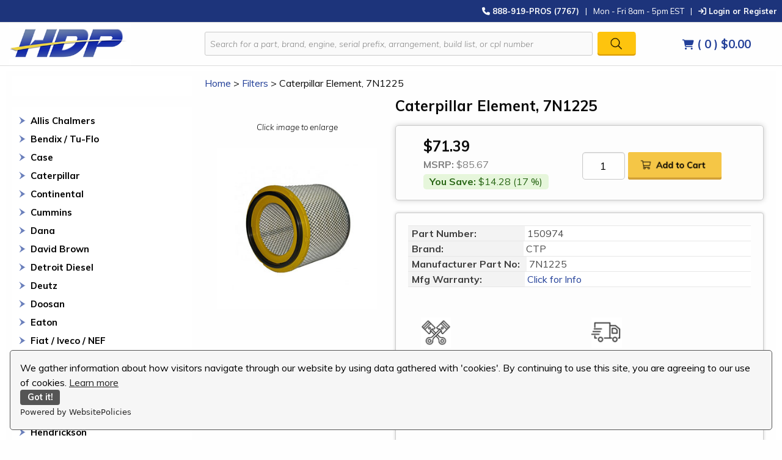

--- FILE ---
content_type: text/html; charset=utf-8
request_url: https://www.heavydutypros.com/caterpillar-element-7n1225.aspx
body_size: 24960
content:


<!DOCTYPE html PUBLIC "-//W3C//DTD XHTML 1.0 Transitional//EN" "http://www.w3.org/TR/xhtml1/DTD/xhtml1-transitional.dtd">

<html xmlns="http://www.w3.org/1999/xhtml" lang="en">
<head id="ctl00_headTag"><title>
	Caterpillar Element, 7N1225
</title>
    <script type="text/javascript" src="/scripts/jquery-3.5.1.min.js" integrity='sha384-ZvpUoO/+PpLXR1lu4jmpXWu80pZlYUAfxl5NsBMWOEPSjUn/6Z/hRTt8+pR6L4N2' crossorigin='anonymous'></script>
    <script type="text/javascript" src="/scripts/jquery-ui-1.13.0.min.js" integrity='sha384-GH7wmqAxDa43XGS89eXGbziWEki6l/Smy1U+dAI7ZbxlrLsmal+hLlTMqoPIIg1V' crossorigin='anonymous'></script>
    <script type="text/javascript" src="/scripts/json2.js" integrity='sha384-rY3wIRyRmLeQV74T/sN7A3vmSdmaUvjIIzs0Z0cxcwXDHrUumbS3B3u18KlipZ2i' crossorigin='anonymous'></script>
    <script type="text/javascript" src="/scripts/jstorage.js" integrity='sha384-oC7ifurXSiCOGfj0Uy8BEQzbYTql7TzwHA8cE+mQY4skImVU0TX2RYBBKdXDs5cp' crossorigin='anonymous'></script>

    <link rel="image_src" href="http://www.heavydutypros.com/images/products/display/7N1225.jpg" /><link rel="stylesheet" type="text/css" href="/scripts/jQueryUiStyles/jquery-ui.min.css" /><meta name="description" content="replaces: 7N1225" /><meta property="og:title" content="Caterpillar Element, 7N1225" /><meta property="og:description" content="replaces: 7N1225" /><meta property="og:image" content="http://www.heavydutypros.com/images/products/display/7N1225.jpg" /><meta property="og:site_name" content="Diesel Engine Rebuild Kits &amp; Parts | Heavy Duty Pros" /><meta property="og:url" content="http://www.heavydutypros.com/caterpillar-element-7n1225.aspx" /><link rel="canonical" href="https://www.heavydutypros.com/caterpillar-element-7n1225.aspx" /><link rel="stylesheet" href="/themes/hdpyellow-blue/css/hdp-css.css" type="text/css" /><link rel="stylesheet" href="/themes/hdpyellow-blue/css/hdp-css.min.css" type="text/css" />
    <script type="text/javascript" src="/scripts/storefront.js" integrity='sha384-wZ3DIKW9ZSoCKqJd55/BNLEcz3mgQhgMwHCw/jwN8k3RG+Hr9bq6e6m10w1YVJqQ' crossorigin='anonymous'></script>
    <script type="text/javascript" src="/scripts/storefront.ie10.js" integrity='sha384-9qRZorpiHcWTyPYogrGSXMS7WL+BQqd4f8L1TM8QShlm70sVe2mrRGcdOVqWssZ2' crossorigin='anonymous'></script>
    <script type="text/javascript" src="/scripts/jquery.producthistory.js" integrity='sha384-mGvZy9PlgY3eQGscCu2QBJCfNYGTuq65xdGE0VNdMv45A6y3R+TxUjF5aIZ+uLx3' crossorigin='anonymous'></script>
    
    <style type="text/css" media="all">
        .product-detail #additional {float:left;margin:10px 0 0;width:100%;}
        .product-detail #additional ul.tabs {float:left;width:100%; list-style-type:none !important; margin-left: 0px !important; padding-left: 0px !important; margin-right: 0px !important; padding-right: 0px !important;}
        .product-detail #additional ul.tabs li {float:left;width:24%;font-size:12px;text-align:center;border:1px solid #ddd;background:url(/images/item-bg.gif) repeat-x left bottom;}
        .product-detail #additional ul.tabs li.tab-desc {border-left:none;}
        .product-detail #additional ul.tabs li.active {background:#fff;border-bottom:none;}
        .product-detail #additional ul.tabs li a {display:block;padding:10px;text-decoration:none;color:#666;}
        .product-detail #additional ul.tabs li.active a {font-weight:bold;color:#333;}
        #quantity-discounts {float:left;}
        .updateProgress {display: block;position: relative;background-color: #fff;filter: alpha(opacity=70);-moz-opacity: 0.7;opacity: 0.7;padding: 0px;margin: 0px;border: 0px;background-image: url("/images/indicator.gif");background-repeat: no-repeat;background-position: center center;z-index: 100000;}
    </style>
<meta name="format-detection" content="telephone=no">
<meta name="facebook-domain-verification" content="d2j3fswnaw4dtxqqtu4wc8dudq2asi" />
<meta name="viewport" content="width=device-width, initial-scale=1">
 <!-- Foundation Compressed CSS -->
    <link rel="stylesheet" href="https://cdn.jsdelivr.net/npm/foundation-sites@6.6.3/dist/css/foundation.min.css" integrity="sha256-ogmFxjqiTMnZhxCqVmcqTvjfe1Y/ec4WaRj/aQPvn+I=" crossorigin="anonymous">
    <!-- Foundation Compressed JavaScript -->
    <script src="https://cdn.jsdelivr.net/npm/foundation-sites@6.6.3/dist/js/foundation.min.js" integrity="sha256-pRF3zifJRA9jXGv++b06qwtSqX1byFQOLjqa2PTEb2o=" crossorigin="anonymous"></script>
    <!-- Font Awesome -->
    <script src="https://kit.fontawesome.com/016bd2d24d.js" crossorigin="anonymous"></script>
    <!-- Custom CSS -->
    <link rel="stylesheet" href="/themes/hdpyellow-blue/css/hdp-css.css" type="text/css">
    <!-- Custom Font -->
    <link href="https://fonts.googleapis.com/css2?family=Muli:ital,wght@0,400;0,700;1,300&display=swap" rel="stylesheet">


<!-- Google tag (gtag.js) -->
<script async src="https://www.googletagmanager.com/gtag/js?id=AW-479467997"></script>
<script>
//<![CDATA[
window.dataLayer = window.dataLayer || []; function gtag(){dataLayer.push(arguments);} gtag('js', new Date()); gtag('config','AW-479467997', {'allow_enhanced_conversions':true});
//]]>
</script>
<!-- Hotjar -->
<!-- Hotjar Tracking Code for heavydutypros.com -->
<script>
    (function(h,o,t,j,a,r){
        h.hj=h.hj||function(){(h.hj.q=h.hj.q||[]).push(arguments)};
        h._hjSettings={hjid:2022258,hjsv:6};
        a=o.getElementsByTagName('head')[0];
        r=o.createElement('script');r.async=1;
        r.src=t+h._hjSettings.hjid+j+h._hjSettings.hjsv;
        a.appendChild(r);
    })(window,document,'https://static.hotjar.com/c/hotjar-','.js?sv=');
</script>

<!-- Remarketing -->
<!-- Global site tag (gtag.js) - Google Analytics -->
<script async src="https://www.googletagmanager.com/gtag/js?id=G-DNC9KQR0H0"></script>
<script>
  window.dataLayer = window.dataLayer || [];
  function gtag(){dataLayer.push(arguments);}
  gtag('js', new Date());

  gtag('config', 'G-DNC9KQR0H0');
</script>
<script
    src="https://www.paypal.com/sdk/js?client-id=AUtFFSY5IQNi5vLyJZ5A4DqqabhdCFrm1ga-QgRrI7rBgbLvc3I7hR7_h_DjH1EoVcRBDC3YDEdLANhR&components=messages"
    data-namespace="PayPalSDK">
</script>
<script src="https://cdn.websitepolicies.io/lib/cookieconsent/1.0.3/cookieconsent.min.js" defer></script><script>window.addEventListener("load",function(){window.wpcc.init({"border":"thin","corners":"small","colors":{"popup":{"background":"#f6f6f6","text":"#000000","border":"#555555"},"button":{"background":"#555555","text":"#ffffff"}},"position":"bottom","content":{"href":"https://www.heavydutypros.com/privacy-policy.aspx","message":"We gather information about how visitors navigate through our website by using data gathered with 'cookies'. By continuing to use this site, you are agreeing to our use of cookies."}})});</script>

<!-- Meta Pixel Code -->
<script>
  !function(f,b,e,v,n,t,s)
  {if(f.fbq)return;n=f.fbq=function(){n.callMethod?
  n.callMethod.apply(n,arguments):n.queue.push(arguments)};
  if(!f._fbq)f._fbq=n;n.push=n;n.loaded=!0;n.version='2.0';
  n.queue=[];t=b.createElement(e);t.async=!0;
  t.src=v;s=b.getElementsByTagName(e)[0];
  s.parentNode.insertBefore(t,s)}(window, document,'script',
  'https://connect.facebook.net/en_US/fbevents.js');
  fbq('init', '1037944203504940');
  fbq('track', 'PageView');
</script>
<noscript><img height="1" width="1" style="display:none"
  src="https://www.facebook.com/tr?id=1037944203504940&ev=PageView&noscript=1"
/></noscript>
<!-- End Meta Pixel Code -->

<!-- Bing Conversion Tracking -->

<script>
    (function(w,d,t,r,u)
    {
        var f,n,i;
        w[u]=w[u]||[],f=function()
        {
            var o={ti:"27029086"};
            o.q=w[u],w[u]=new UET(o),w[u].push("pageLoad")
        },
        n=d.createElement(t),n.src=r,n.async=1,n.onload=n.onreadystatechange=function()
        {
            var s=this.readyState;
            s&&s!=="loaded"&&s!=="complete"||(f(),n.onload=n.onreadystatechange=null)
        },
        i=d.getElementsByTagName(t)[0],i.parentNode.insertBefore(n,i)
    })
    (window,document,"script","//bat.bing.com/bat.js","uetq");
</script>
<!-- Barilliance -->
<script src="https://cloudfront.barilliance.com/heavydutypros.com/cbar.js.php" async></script>
<!-- End Barilliance  -->

<!-- Reddit Pixel -->
<script>
!function(w,d){if(!w.rdt){var p=w.rdt=function(){p.sendEvent?p.sendEvent.apply(p,arguments):p.callQueue.push(arguments)};p.callQueue=[];var t=d.createElement("script");t.src="https://www.redditstatic.com/ads/pixel.js",t.async=!0;var s=d.getElementsByTagName("script")[0];s.parentNode.insertBefore(t,s)}}(window,document);rdt('init','a2_dn8ehg5rkjgh', {"optOut":false,"useDecimalCurrencyValues":true});rdt('track', 'PageVisit');
</script>
<!-- DO NOT MODIFY UNLESS TO REPLACE A USER IDENTIFIER -->
<!-- End Reddit Pixel -->

<!-- Google Tag Manager -->
<script>(function(w,d,s,l,i){w[l]=w[l]||[];w[l].push({'gtm.start':
new Date().getTime(),event:'gtm.js'});var f=d.getElementsByTagName(s)[0],
j=d.createElement(s),dl=l!='dataLayer'?'&l='+l:'';j.async=true;j.src=
'https://www.googletagmanager.com/gtm.js?id='+i+dl;f.parentNode.insertBefore(j,f);
})(window,document,'script','dataLayer','GTM-T9LQBL3');</script>
<!-- End Google Tag Manager -->
<meta http-equiv="content-type" content="text/html; charset=utf-8" /><meta http-equiv="content-language" content="en-us" /></head>

<body id="ctl00_bodyTag" class="product-page-type caterpillar-element-7n1225-page">

    <form name="aspnetForm" method="post" action="./caterpillar-element-7n1225.aspx" onsubmit="javascript:return WebForm_OnSubmit();" id="aspnetForm">
<div>
<input type="hidden" name="__EVENTTARGET" id="__EVENTTARGET" value="" />
<input type="hidden" name="__EVENTARGUMENT" id="__EVENTARGUMENT" value="" />
<input type="hidden" name="__VIEWSTATE" id="__VIEWSTATE" value="Q1eemf21nT+8RY1OJstEjuy2eFr2WHqRM6KJeMtNzzTsjz+wyDaTONMLsRMOsBHwNPKAimiT6zZO7MxGbLF9JDklnFIsHrco/1A4lGGA9UCnbNZO2Vc8VoPrSMPJkDtS8ibBCNvk8Nn0laIcTISnifpBGRsIL3StHJITzbjIrNjK1DwmyLTIcHcpyB7MMGELKRx6WocwaRrw/zGsEfTTgqNO+MRmQCHGQ96gdgirDH8fe8kv3NUd7prHIJHRCw1Fm2YbAceHMuJXmuGAfajttvSt2Tp62sK5x/H2+Dnf1jOP5X6y70vdIU5B9YYSM52TCxzy2H/kJ65c/ZQmTE8TtcN5TDHTlXwZb92USV0sD02kv954OzKA79isu6fnZ+aLfW7eNdh8j8hmlPjmQRb2g3hNh2UjsrfcXjVX5nRnSo6EMuPpeAkPCL9HB56/NKZSiNZrpQp+hE5N9KYGDUU9Xy0QOj/EAoiJhJ3pCjR9TE8nbOmu/rjYHsVokFNZKZ7D+YFcSkYle+iWFrEKd2jSONrtkfK3gRN3m0f2thf5QGnvrHEyFPezwVlZmkxq9FZf8y/LcAbxpxC7Y5989sJtYKUucl7xgReazR8JHEnj+SJMs+6LxAzRYCby8fhviBR+RL6nRsvpDlerVsRaxjBzCg4ZAn27c8UyzhukIaVRfSq2IAU39FlQmMw6myaOhtb3d1AzmyJx6PmEljfw7XGlUTYPkccH3tDqr2dxR8Mran82SRQA0S/sZJxZx/iuijAhNP3s2FKZW4XyPxuENF0SwYVC5e8mpdG0Pyc54hH4w8hHhZRWSrFBOKixTasJQrsgJbtNfOOpqrEn2im5WBDWb1cFXW9MduEBlXNFR+VTxg4i3168/VCFG1DRoS/oNDiCsNv3R4Ff33cp6FdakO7EdtDhKH3SWH8igkZRvBzMWkdofOi9R/ViG/rjDXTEK6GIC3TjbYzO0Fcy8h6G1bGEIzLH45oSyPQrAYx/s7AMSy5Iv/Moi5ygVQl6H7ntH+XlWvdY4Q+cDM1dE//4p98I05HRff78tXQEsiKqytL52ZM5H5con7cmba16QZUIssOkQLV4lnCASr/SNuk6jpGfoP63NHHe5yOZ3CXL3ISpTF3gspFGN6K5yus5KNT+dwFIIdb02lqeY57vkFW75kTLEyz5PIJP1fbo810rec3dP9jsy5OjUgUobbkIMCwuV5DAvdODvuNvr5iCmhe1fxq26Ci1VtN36fveD/HxkAblvrhJCGuKLd76rKa9qukZWL4jEzh0psNi5DZzUymQgHX/lrVkYqtGjKxK7gsduG5TILtfwm37JJhdbX86iHEGEpNAxi7uBwsPBk3xxPQGSk4RVp+myZ31wXIrekww7uu7TEf7tWFhgSvLP/qbU6ukft8r13ykfc0S7vaH7kYlGD+RmimQk6gC7ftUsC0G2M5ud815rZlNNLfd4Fn6QrP+kpzaohDfxkDUsrfZdgSjMNCYnfC9L6/fMZzQhRu1nfUetaqjGUFzX70GYXVV6VsafdXNJTk4GrIr2qYyBND+qFIVVcQ0Rbh07tQHo/c/heBQHcLVhlEnR32NJbDqSmG7ZWWQXvo/BX02IC13aVnuHYpDnFy5+ZHLaZBxU24OrmSsU1ja9Tru2d4tp2QP8KimxWV5wPcLVSUrLZIooxXm4yuPpm2zfT1NXDS33sq+i6xU947QF1EVjpRaVqYbn189ScU/rbuxNnSysK90OVGqRkgT8s0HijKiI9Wl1hhsWf5O5dbRjeSDB/8LmOaZg5h7zjBqy7MgWc2pIF6JnoB2wzV/YPA95Ux8qZmuPMSb272hbGI+G1eZFonE68jntqNtVVPvHR3M/qOQvWgA9ybwOLqpQ9AOgDY1cFwsGVbxZPHHEFsPFWrPO0BrAa0LEgMEH7BR" />
</div>

<script type="text/javascript">
//<![CDATA[
var theForm = document.forms['aspnetForm'];
if (!theForm) {
    theForm = document.aspnetForm;
}
function __doPostBack(eventTarget, eventArgument) {
    if (!theForm.onsubmit || (theForm.onsubmit() != false)) {
        theForm.__EVENTTARGET.value = eventTarget;
        theForm.__EVENTARGUMENT.value = eventArgument;
        theForm.submit();
    }
}
//]]>
</script>


<script src="/WebResource.axd?d=pynGkmcFUV13He1Qd6_TZAG0REM8qqEBAHCZinHsmTftbBz8ARFqQG4SmTbTGQGNsxByiuhhp7M8BL__qlDclA2&amp;t=638259264720000000" type="text/javascript"></script>


<script src="/ScriptResource.axd?d=nv7asgRUU0tRmHNR2D6t1HtMr9P-x2_74eSuheOvyS9sgudK_1OOBbqxeT95Oz7T4EgKT-ui-t0v-5WHdBjnvkKGXbdd-7IxxFMhrIT9raX1Q8vQJZ8sjEME6_5pfXflUbfOeoegYHjikdC7srSHlw2&amp;t=52f3558a" type="text/javascript"></script>
<script src="/ScriptResource.axd?d=NJmAwtEo3Ipnlaxl6CMhvtsjOePWILLXcWxlwCsHYz8fzRI9N5f0JccCBUsBm33EENLZXDYwZteS25FdzlV0igVEWzubi67r3jAiJ3i-Sz9kW0feR-VvdZFL844GJHYGuTW7fGD09j6SX6uvNV2Oe-XsnzpZhTrgTJSBMIzc6Ho1&amp;t=ffffffffb1d0f179" type="text/javascript"></script>
<script src="/ScriptResource.axd?d=dwY9oWetJoJoVpgL6Zq8ODn6mY9ix_887qsASlhK_vTw8AMA8PPR6IrMWs6QekhgoBeNs0izHBQ96rkU8iFXd95XYcpwleh_m016WsHkHKye3D16O_Li6Ay_wDz-uYcv1BH84cWSb30mu8pq8vUXCyqjWfvUgbpIFFJaaE3GFNA1&amp;t=ffffffffb1d0f179" type="text/javascript"></script>
<script type="text/javascript">
//<![CDATA[
function WebForm_OnSubmit() {
if (typeof(ValidatorOnSubmit) == "function" && ValidatorOnSubmit() == false) return false;
return true;
}
//]]>
</script>

<div>

	<input type="hidden" name="__VIEWSTATEGENERATOR" id="__VIEWSTATEGENERATOR" value="1314A63E" />
	<input type="hidden" name="__SCROLLPOSITIONX" id="__SCROLLPOSITIONX" value="0" />
	<input type="hidden" name="__SCROLLPOSITIONY" id="__SCROLLPOSITIONY" value="0" />
	<input type="hidden" name="__EVENTVALIDATION" id="__EVENTVALIDATION" value="R2IlM9OweHnwFwhpq1bqm903wftIOjIF0lqTMxCrL+MyDHZto2hw114atyzC7sMHdpxJWRMOXNN4A2262iuZsrdq1Pa7RPeAPXC/PPgkM2MZ2tODWx/AHcVn7qC4LrgAbx5V8sKyRPqMNHhRt5nWewwdvYpYTEDiEhSA5FyavW9PcqNLKpkg/7y3ZppLsjevX7Vb7SCyzseFPwsHICbEqQ==" />
</div>
        

        

        

        <div id="wrapper">
            <table id="ctl00_container" class="page-container" cellspacing="0" cellpadding="0" border="0" style="border-collapse:collapse;">
	<tr id="ctl00_header">
		<td id="ctl00_headerContent" class="page-header"><!--
================= BEGIN CUSTOM DESIGN FOR THE HEADER ========================
-->





<style>
<!--
#notification-bar {display: none!important}
-->
</style>


<!--
start notification bar
-->





<div id="ctl00_ctl03_contentItems">
  
  
  <div class="content-item">
    
    
    <div class="content-item-header">
      
      
      <div class="content-item-body">
        
        
        <div id="notification-bar">
          
          
          <div class="container" style="padding-top:5px;">
            
            
            <div class="row">
              
              
              <!--
              div class="col-sm-6" style="padding-bottom:5px;"></div
              -->
              
              
              
              
              
              <div class="col-xs-12"><strong>Holiday Hours: We will be Closed December 31st</strong></div></div></div></div></div></div></div>
  
  
  <!--
  end notification bar
  -->
  
  
  
  
  
  <!--
  Top Login and Store Hours Bar
  -->
  
  
  
  
  
  <div class="top-bar" id="top-bar-medium">
    
    
    <div class="top-bar-left"><span id="ship-text"></span></div>
    
    
    <div class="top-bar-right">
      
      
      <ul class="menu">
        
        
        <li class="callPhone"><a href="tel:1-888-919-7767"><strong><i class="fa-solid fa-phone"></i> 888-919-PROS (7767)</strong></a></li>
        
        
        <li class="pipe">|</li>
        
        
        <li class="hours">Mon - Fri 8am - 5pm EST</li>
        
        
        <li class="pipe">|</li>
        
        
        <li>
          
          
          <a href="login.aspx"><i class="fa-solid fa-arrow-right-to-bracket"></i> Login or Register</a></li>
      
      
      </ul></div></div>
  
  
  <div class="top-bar" id="top-bar-small">
    
    
    <div class="top-bar-right">
      
      
      <ul class="menu">
        
        
        <li class="callPhone text-center"><a href="tel:1-888-919-7767"><strong><i class="fa-solid fa-phone"></i> 888-919-PROS (7767)</strong></a></li>
        
        
        <li class="login-li text-center">
          
          
          <a href="login.aspx"><i class="fa-solid fa-arrow-right-to-bracket"></i> Login or Register</a></li>
      
      
      </ul></div></div>
  
  
  <!--
  end Top Bar
  -->
  
  
  
  
  
  <div class="grid-container fluid" id="header-wrap">
    
    
    <div class="grid-x grid-margin-x align-middle">
      
      
      <div class="small-8 medium-3 cell mobile-menu" id="logo"><a href="index.aspx">
          
          
          <img src="/themes/hdpyellow-blue/images/layout/heavy_duty_pros_logo.png" alt="Heavy Duty Pros" /></a></div>
      
      
      <div class="small-4 cell text-right show-for-small-only mobile-menu">
        
        
        <div id="open-menu-btn"><i class="fas fa-bars"></i></div></div>
      
      
      <div id="open-menu" class="small-12 cell">
        
        
        <div class="show-for-small-only " id="border-mobile">&nbsp;</div>
        
        
        <ul class="module-list cat-nav" style="padding-top: 15px;">
          
          
          <li data-catid="cat-1960" data-catimg-path=""><a href="/allis-chalmers-engine-parts-engine-kits.aspx">Allis Chalmers</a></li>
          
          <li data-catId="cat-3275" data-catImg-path=""><a href="/bendix-tu-flo.aspx">Bendix / Tu-Flo</a></li>
          <li data-catid="cat-1646" data-catimg-path=""><a href="/case-engine-parts-engine-parts.aspx">Case</a></li>
          
          
          <li data-catid="cat-1" data-catimg-path=""><a href="/caterpillar-engine-kits-engine-parts.aspx">Caterpillar</a></li>
          <li data-catId="cat-2180" data-catImg-path=""><a href="/continental.aspx">Continental</a></li>
          
          <li data-catid="cat-2" data-catimg-path=""><a href="/cummins-engine-parts-engine-parts.aspx">Cummins</a></li>
          
          
          <li data-catid="cat-1937" data-catimg-path=""><a href="/dana-transmission-parts.aspx">Dana</a></li>
          <li data-catId="cat-2178" data-catImg-path=""><a href="/david-brown.aspx">David Brown</a></li>
          
          <li data-catid="cat-3" data-catimg-path=""><a href="/detroit-diesel-engine-parts-engine-parts.aspx">Detroit Diesel</a></li>
          
          
          <li data-catid="cat-1837" data-catimg-path=""><a href="/deutz-engine-parts-engine-parts.aspx">Deutz</a></li>
          
          
          <li data-catid="cat-2218" data-catimg-path=""><a href="/doosan.aspx">Doosan</a></li>
          
          
          <li data-catid="cat-1932" data-catimg-path=""><a href="/eaton-transmission-parts.aspx">Eaton</a></li>
          
          
          <li data-catid="cat-2208" data-catimg-path=""><a href="/fiat-iveco-nef.aspx">Fiat Iveco NEF</a></li>
          
          
          <li data-catid="cat-2120" data-catimg-path=""><a href="/ford-diesel-engine-kits-engine-parts.aspx">Ford</a></li>
          
          
          <li data-catid="cat-1933" data-catimg-path=""><a href="/freightliner-truck-parts.aspx">Freightliner</a></li>
          
          
          <li data-catid="cat-1931" data-catimg-path=""><a href="/fuller-transmission-parts.aspx">Fuller</a></li>
          
          
          <li data-catid="cat-1707" data-catimg-path=""><a href="/gmc-engine-parts-engine-parts-engine-parts.aspx">GMC</a></li>
          
          
          <li data-catid="cat-1934" data-catimg-path=""><a href="/hendrickson-suspension-parts.aspx">Hendrickson</a></li>
          
          
          <li data-catid="cat-3110" data-catimg-path=""><a href="/hino-engine-parts.aspx">Hino</a></li>
          
          
          <li data-catid="cat-875" data-catimg-path=""><a href="/international-navistar-engine-parts-engine-parts.aspx">International / Navistar</a></li>
          
          
          <li data-catid="cat-3111" data-catimg-path=""><a href="/isuzu-engine-parts.aspx">Isuzu</a></li>
          
          
          <li data-catid="cat-5" data-catimg-path=""><a href="/john-deere-engine-parts.aspx">John Deere</a></li>
          
          
          <li data-catid="cat-1935" data-catimg-path=""><a href="/kenworth-truck-parts.aspx">Kenworth</a></li>
          
          
          <li data-catid="cat-1962" data-catimg-path=""><a href="/komatsu-engine-kits-and-engine-parts.aspx">Komatsu</a></li>
          
          
          <li data-catid="cat-873" data-catimg-path=""><a href="/kubota-engine-parts-engine-parts.aspx">Kubota</a></li>
          <li data-catId="cat-2181" data-catImg-path=""><a href="/long-tractor-parts.aspx">Long</a></li>
          
          <li data-catid="cat-1857" data-catimg-path=""><a href="/mack-truck-diesel-engine-kits-and-engine-parts-engine-parts.aspx">Mack</a></li>
          
          
          <li data-catid="cat-1925" data-catimg-path=""><a href="/man-diesel-engine-parts.aspx">Man</a></li>
          
          
          <li data-catid="cat-1926" data-catimg-path=""><a href="/mercedes-diesel-engine-parts.aspx">Mercedes</a></li>
          
          
          <li data-catid="cat-874" data-catimg-path=""><a href="/mitsubishi-engine-parts-engine-parts.aspx">Mitsubishi</a></li>
          
          
          <li data-catid="cat-1929" data-catimg-path=""><a href="/paccar.aspx">Paccar</a></li>
          
          
          <li data-catid="cat-4" data-catimg-path=""><a href="/perkins-engine-parts-engine-parts.aspx">Perkins</a></li>
          
          
          <li data-catid="cat-1927" data-catimg-path=""><a href="/peugeot.aspx">Peugeot</a></li>
          
          
          <li data-catid="cat-1936" data-catimg-path=""><a href="/rockwell-transmission-parts.aspx">Rockwell</a></li>
          
          
          <li data-catid="cat-876" data-catimg-path=""><a href="/shibaura-engine-parts-engine-parts.aspx">Shibaura</a></li>
          
          
          <li data-catid="cat-1881" data-catimg-path=""><a href="/volvo-engine-parts.aspx">Volvo</a></li>
          
          
          <li data-catid="cat-2949" data-catimg-path=""><a href="/waukesha-engine-parts-engine-kits.aspx">Waukesha</a></li>
          <li data-catId="cat-3135" data-catImg-path=""><a href="/wisconsin.aspx">Wisconsin</a></li>
          
          <li data-catid="cat-877" data-catimg-path=""><a href="/yanmar-engine-parts-engine-parts.aspx">Yanmar</a></li>
          <li data-catId="cat-2177" data-catImg-path=""><a href="/zetor.aspx">Zetor</a></li>
          
          <p>&nbsp;</p><hr />
          
          
          
          
          
          <p>&nbsp;</p>
          


          
<li data-catId="cat-3189" data-catImg-path=""><a href="/all-balls-racing.aspx">All Balls Racing</a></li>
<li data-catId="cat-1911" data-catImg-path=""><a href="/belts.aspx">Belts</a></li>
<li data-catId="cat-1864" data-catImg-path=""><a href="/heavy-duty-diesel-cylinder-heads-engine-parts.aspx">Cylinder Heads</a></li>
<li data-catId="cat-1865" data-catImg-path=""><a href="/heavy-duty-engine-rebuild-kits-engine-parts.aspx">Engine Rebuild Kits</a></li>
<li data-catId="cat-2197" data-catImg-path=""><a href="/fersa-bearings.aspx">Fersa Bearings</a></li>
<li data-catId="cat-1913" data-catImg-path=""><a href="/filters.aspx">Filters</a></li>
<li data-catId="cat-3188" data-catImg-path=""><a href="/fmd-performance-turbochargers.aspx">FMD Performance Turbochargers</a></li>
<li data-catId="cat-1893" data-catImg-path=""><a href="/caterpillar-fuel-line-kits.aspx">Fuel Line Kits</a></li>
<li data-catId="cat-2975" data-catImg-path=""><a href="/full-tilt-performance.aspx">Full Tilt Performance</a></li>
<li data-catId="cat-1910" data-catImg-path=""><a href="/gauges.aspx">Gauges</a></li>
<li data-catId="cat-1912" data-catImg-path=""><a href="/hoses-and-clamps.aspx">Hoses &amp; Clamps</a></li>
<li data-catId="cat-3422" data-catImg-path=""><a href="/iconic-metal-gear-accessories.aspx">Iconic Metal Gear Accessories</a></li>
<li data-catId="cat-3171" data-catImg-path=""><a href="/pdi-high-performance.aspx">PDI Performance</a></li>
<li data-catId="cat-2469" data-catImg-path=""><a href="/redline-emissions-products.aspx">Redline Emissions</a></li>
<li data-catId="cat-1907" data-catImg-path=""><a href="/seal-and-o-ring-kits.aspx">Seal &amp; O-Ring Kits</a></li>
<li data-catId="cat-1909" data-catImg-path=""><a href="/sensors-solenoids-and-senders.aspx">Sensors, Solenoids &amp; Senders</a></li>
<li data-catId="cat-3304" data-catImg-path=""><a href="/setco-lipe-clutches.aspx">Setco Lipe Clutches</a></li>
<li data-catId="cat-1895" data-catImg-path=""><a href="/tools-and-accessories.aspx">Tools &amp; Accessories</a></li>
<li data-catId="cat-1951" data-catImg-path=""><a href="/total-seal-piston-rings.aspx">Total Seal Piston Rings</a></li>
<li data-catId="cat-2500" data-catImg-path=""><a href="/uem-pistons.aspx">UEM Pistons</a></li>
        
        
        </ul><br />
        
        
        
        
        
        <script>
        //<![CDATA[
        $("#open-menu-btn").click(function () { $("#open-menu").slideToggle(); });
        //]]>
        </script></div>
      
      
      <div class="show-for-small-only " id="border-mobile">&nbsp;</div>
      
      
      <div class="small-8 medium-7 cell">
        
        
        <div id="ctl00_ctl13_pnlSearch" onkeypress="javascript:return WebForm_FireDefaultButton(event, 'ctl00_ctl13_imbGo')">
          
          
          <table cellpadding="0" cellspacing="0" style="margin: 0; padding: 0; border: none; border-collapse: collapse;">
            
            
            <tbody>
              
              
              <tr>
                
                
                <td style="padding-right: 7px; width: 100%">
                  
                  
                  <input name="ctl00$ctl13$txtSearch" type="text" maxlength="100" id="ctl00_ctl13_txtSearch" class="textbox search-module-text" style="width:100%;" placeholder="Search for a part, brand, engine, serial prefix, arrangement, build list, or cpl number" />
                
                
                </td>
                
                
                <td style="text-align: right;">
                  
                  
                  <input type="image" name="ctl00$ctl13$imbGo" id="ctl00_ctl13_imbGo" src="/themes/hdpyellow-blue/images/buttons/mod_btn_go.gif" alt="Go" style="border-width:0px;" />
                
                
                </td>
              
              
              </tr>
            
            
            </tbody>
          
          
          </table></div></div>
      
      
      <div class="small-4 medium-2 cell" id="cart-wrapper"><a href="cart.aspx">
          
          
          <div class="cart-wrapper text-center"><span style="font-size:.9em"><i class="fas fa-shopping-cart"></i></span><span class="cart-count"> ( 0 ) </span><span class="cart-total">$0.00</span></div></a></div></div></div>
  
  
  <!--
  ================= END CUSTOM DESIGN FOR THE HEADER ========================
  -->
  
  
  </div></td>
	</tr><tr id="ctl00_body" class="page-body">
		<td id="ctl00_bodyContent" class="page-body-content">
                        <div role="main">
                            <table id="ctl00_columns" class="page-body-columns" cellspacing="0" cellpadding="0" border="0" style="border-collapse:collapse;">
			<tr>
				<td id="ctl00_leftColumn" class="page-column-left"><table border="0" cellpadding="0" cellspacing="0" class="module search-module" style="width:100%;">
					<tr>
						<td class="module-header"><img src="/themes/hdpyellow-blue/images/layout/mod_head_search_lt.gif" alt="Search" style="border-width:0px;" /></td>
					</tr><tr>
						<td class="module-body">
	<table border="0" cellpadding="0" cellspacing="0" class="mod-body " style="width:100%;">
							<tr>
								<td class="mod-body-tl"></td><td class="mod-body-tp"></td><td class="mod-body-tr"></td>
							</tr><tr>
								<td class="mod-body-lt"></td><td class="mod-body-body">
		<div id="ctl00_ctl13_pnlSearch" onkeypress="javascript:return WebForm_FireDefaultButton(event, &#39;ctl00_ctl13_imbGo&#39;)">
									
			<table cellpadding="0" cellspacing="0" style="margin: 0; padding: 0; border: none; border-collapse: collapse;">
				<tr>
					<td style="padding-right: 7px; width: 100%">
						<input name="ctl00$ctl13$txtSearch" type="text" maxlength="100" id="ctl00_ctl13_txtSearch" class="textbox search-module-text" style="width:100%;" />
					</td>
					<td style="text-align: right;">
						<input type="image" name="ctl00$ctl13$imbGo" id="ctl00_ctl13_imbGo" src="/themes/hdpyellow-blue/images/buttons/mod_btn_go.gif" alt="Go" style="border-width:0px;" />
					</td>
				</tr>
			</table>
		
								</div>
		
	</td><td class="mod-body-rt"></td>
							</tr><tr>
								<td class="mod-body-bl"></td><td class="mod-body-bt"></td><td class="mod-body-br"></td>
							</tr>
						</table>
</td>
					</tr>
				</table>


<script src="/scripts/CategoryTree.js"></script>

<table border="0" cellpadding="0" cellspacing="0" class="module category-module" style="width:100%;">
					<tr>
						<td class="module-header"><img src="/themes/hdpyellow-blue/images/layout/mod_head_category_lt.gif" alt="Browse Categories" style="border-width:0px;" /></td>
					</tr><tr>
						<td class="module-body">
  <ul class="module-list cat-nav">
    <li data-catId="cat-1960" data-catImg-path=""><a href="/allis-chalmers-engine-parts-engine-kits.aspx">Allis Chalmers</a></li><li data-catId="cat-3275" data-catImg-path=""><a href="/bendix-tu-flo.aspx">Bendix / Tu-Flo</a></li><li data-catId="cat-1646" data-catImg-path=""><a href="/case-engine-parts-engine-parts.aspx">Case</a></li><li data-catId="cat-1" data-catImg-path=""><a href="/caterpillar-engine-kits-engine-parts.aspx">Caterpillar</a></li><li data-catId="cat-2180" data-catImg-path=""><a href="/continental.aspx">Continental</a></li><li data-catId="cat-2" data-catImg-path=""><a href="/cummins-engine-parts-engine-parts.aspx">Cummins</a></li><li data-catId="cat-1937" data-catImg-path=""><a href="/dana-transmission-parts.aspx">Dana</a></li><li data-catId="cat-2178" data-catImg-path=""><a href="/david-brown.aspx">David Brown</a></li><li data-catId="cat-3" data-catImg-path=""><a href="/detroit-diesel-engine-parts-engine-parts.aspx">Detroit Diesel</a></li><li data-catId="cat-1837" data-catImg-path=""><a href="/deutz-engine-parts-engine-parts.aspx">Deutz</a></li><li data-catId="cat-2218" data-catImg-path=""><a href="/doosan-engine-kits-engine-parts.aspx">Doosan</a></li><li data-catId="cat-1932" data-catImg-path=""><a href="/eaton-transmission-parts.aspx">Eaton</a></li><li data-catId="cat-2208" data-catImg-path=""><a href="/fiat-iveco-nef-engine-parts.aspx">Fiat / Iveco / NEF</a></li><li data-catId="cat-2120" data-catImg-path=""><a href="/ford-diesel-engine-kits-engine-parts.aspx">Ford</a></li><li data-catId="cat-1933" data-catImg-path="https://www.heavydutypros.com/images/categories/cat-frt-horn.jpg"><a href="/freightliner-truck-parts.aspx">Freightliner</a></li><li data-catId="cat-1931" data-catImg-path=""><a href="/fuller-transmission-parts.aspx">Fuller</a></li><li data-catId="cat-1707" data-catImg-path=""><a href="/gmc-engine-parts-engine-parts-engine-parts.aspx">GMC</a></li><li data-catId="cat-1934" data-catImg-path=""><a href="/hendrickson-suspension-parts.aspx">Hendrickson</a></li><li data-catId="cat-3110" data-catImg-path=""><a href="/hino-engine-parts.aspx">Hino</a></li><li data-catId="cat-875" data-catImg-path=""><a href="/international-navistar-engine-parts-engine-parts.aspx">International / Navistar</a></li><li data-catId="cat-3111" data-catImg-path=""><a href="/isuzu-engine-parts.aspx">Isuzu</a></li><li data-catId="cat-5" data-catImg-path=""><a href="/john-deere-engine-parts.aspx">John Deere</a></li><li data-catId="cat-1935" data-catImg-path=""><a href="/kenworth-truck-parts.aspx">Kenworth</a></li><li data-catId="cat-1962" data-catImg-path=""><a href="/komatsu-engine-kits-and-engine-parts.aspx">Komatsu</a></li><li data-catId="cat-873" data-catImg-path=""><a href="/kubota-engine-parts-engine-parts.aspx">Kubota</a></li><li data-catId="cat-2181" data-catImg-path=""><a href="/long-tractor-parts.aspx">Long</a></li><li data-catId="cat-1857" data-catImg-path=""><a href="/mack-truck-diesel-engine-kits-and-engine-parts-engine-parts.aspx">Mack</a></li><li data-catId="cat-1925" data-catImg-path=""><a href="/man-diesel-engine-parts.aspx">Man</a></li><li data-catId="cat-1926" data-catImg-path=""><a href="/mercedes-diesel-engine-parts.aspx">Mercedes</a></li><li data-catId="cat-874" data-catImg-path=""><a href="/mitsubishi-engine-parts-engine-parts.aspx">Mitsubishi</a></li><li data-catId="cat-1929" data-catImg-path=""><a href="/paccar-engine-parts-and-engine-kits.aspx">Paccar</a></li><li data-catId="cat-4" data-catImg-path=""><a href="/perkins-engine-parts-engine-parts.aspx">Perkins</a></li><li data-catId="cat-1927" data-catImg-path=""><a href="/peugeot.aspx">Peugeot</a></li><li data-catId="cat-1936" data-catImg-path=""><a href="/rockwell-transmission-parts.aspx">Rockwell</a></li><li data-catId="cat-876" data-catImg-path=""><a href="/shibaura-engine-parts-engine-parts.aspx">Shibaura</a></li><li data-catId="cat-1881" data-catImg-path=""><a href="/volvo-engine-parts.aspx">Volvo</a></li><li data-catId="cat-2949" data-catImg-path=""><a href="/waukesha-engine-parts-engine-kits.aspx">Waukesha</a></li><li data-catId="cat-3135" data-catImg-path=""><a href="/wisconsin.aspx">Wisconsin</a></li><li data-catId="cat-877" data-catImg-path=""><a href="/yanmar-engine-parts-engine-parts.aspx">Yanmar</a></li><li data-catId="cat-2177" data-catImg-path=""><a href="/zetor.aspx">Zetor</a></li><li data-catId="cat-3189" data-catImg-path=""><a href="/all-balls-racing.aspx">All Balls Racing</a></li><li data-catId="cat-1911" data-catImg-path=""><a href="/belts.aspx">Belts</a></li><li data-catId="cat-1864" data-catImg-path=""><a href="/heavy-duty-diesel-cylinder-heads-engine-parts.aspx">Cylinder Heads</a></li><li data-catId="cat-1865" data-catImg-path=""><a href="/heavy-duty-engine-rebuild-kits-engine-parts.aspx">Engine Rebuild Kits</a></li><li data-catId="cat-2197" data-catImg-path=""><a href="/fersa-bearings.aspx">Fersa Bearings</a></li><li data-catId="cat-1913" data-catImg-path=""><a href="/filters.aspx">Filters</a></li><li data-catId="cat-3188" data-catImg-path=""><a href="/fmd-performance-turbochargers.aspx">FMD Performance Turbochargers</a></li><li data-catId="cat-1893" data-catImg-path=""><a href="/caterpillar-fuel-line-kits.aspx">Fuel Line Kits</a></li><li data-catId="cat-2975" data-catImg-path=""><a href="/full-tilt-performance.aspx">Full Tilt Performance</a></li><li data-catId="cat-1910" data-catImg-path="https://www.heavydutypros.com/images/products/display/1104731.jpg"><a href="/gauges.aspx">Gauges</a></li><li data-catId="cat-1912" data-catImg-path=""><a href="/hoses-and-clamps.aspx">Hoses &amp; Clamps</a></li><li data-catId="cat-3422" data-catImg-path=""><a href="/iconic-metal-gear-accessories.aspx">Iconic Metal Gear Accessories</a></li><li data-catId="cat-3171" data-catImg-path=""><a href="/pdi-high-performance.aspx">PDI Performance</a></li><li data-catId="cat-2469" data-catImg-path=""><a href="/redline-emissions-products.aspx">Redline Emissions</a></li><li data-catId="cat-1907" data-catImg-path=""><a href="/seal-and-o-ring-kits.aspx">Seal &amp; O-Ring Kits</a></li><li data-catId="cat-1909" data-catImg-path=""><a href="/sensors-solenoids-and-senders.aspx">Sensors, Solenoids &amp; Senders</a></li><li data-catId="cat-3304" data-catImg-path=""><a href="/setco-lipe-clutches.aspx">Setco Lipe Clutches</a></li><li data-catId="cat-1895" data-catImg-path=""><a href="/tools-and-accessories.aspx">Tools &amp; Accessories</a></li><li data-catId="cat-1951" data-catImg-path=""><a href="/total-seal-piston-rings.aspx">Total Seal Piston Rings</a></li><li data-catId="cat-2500" data-catImg-path=""><a href="/uem-pistons.aspx">UEM Pistons</a></li>	  
  </ul>  
</td>
					</tr>
				</table>
</td><td id="ctl00_centerColumn" class="page-column-center"><div id="ctl00_breadcrumb" class="breadcrumb">
					
                                            <span id="ctl00_breadcrumbContent"><span><a href="/">Home</a></span><span>&#160;&gt;&#160;</span><span><a href="/filters.aspx">Filters</a></span><span>&#160;&gt;&#160;</span><span>Caterpillar Element, 7N1225</span></span>
                                        
				</div>
    <input name="ctl00$pageContent$productDetailsID" type="hidden" id="ctl00_pageContent_productDetailsID" class="productDetailsID" value="49931" />
    
    <div id="ctl00_pageContent_productAjaxPanel">
					
        <script type="text/javascript">
//<![CDATA[
Sys.WebForms.PageRequestManager._initialize('ctl00$pageContent$scriptManager', 'aspnetForm', ['tctl00$pageContent$productDetailUpdatePanel',''], [], ['ctl00$pageContent$addToCart',''], 90, 'ctl00');
					//]]>
</script>

        <div id="ctl00_pageContent_productDetailUpdatePanel">
						
                <div id="product-detail-div" class="product-detail" itemscope itemtype="http://schema.org/Product">
                    <script type="text/javascript">
	var google_tag_params = {
		ecomm_prodid: '49931',
		ecomm_pagetype: 'product',
		ecomm_totalvalue: parseFloat("$71.39".replace(/[\$,]/g, ''))
	};
</script>

<!-- Reddit -->
<script>
  rdt('track', 'ViewContent', {
      "products": [
          {
              "id": "product id 1",
              "name": "product name 1",
              "category": "product category 1"
          },
	// additional products can be added here
      ]
  });
</script>

<!-- Reddit End -->

<!-- Google Tag Manager -->
<script>(function(w,d,s,l,i){w[l]=w[l]||[];w[l].push({'gtm.start':
new Date().getTime(),event:'gtm.js'});var f=d.getElementsByTagName(s)[0],
j=d.createElement(s),dl=l!='dataLayer'?'&l='+l:'';j.async=true;j.src=
'https://www.googletagmanager.com/gtm.js?id='+i+dl;f.parentNode.insertBefore(j,f);
})(window,document,'script','dataLayer','GTM-T9LQBL3');</script>
<!-- End Google Tag Manager -->

<table class="prod-detail" cellpadding="0" cellspacing="0">
    <tr>
        <td class="prod-detail-lt">
<p style="font-size:10pt;text-align: center;font-style:italic;">Click image to enlarge</p>
<span itemprop="image" style="text-align:center;">
                                    <table width='325px'><tr><td><a href='/images/products/detail/7N1225.jpg' class='MagicZoomPlus' rel='zoom-position:inner; smoothing: false; background-color: #5A5A5A; background-opacity: 45; background-speed: 500; caption-source: img:title; disable-zoom: false; disable-expand: false; zoom-fade: true; keep-thumbnail: true; selectors-effect: disolve; ' id='Zoomer'><img src='/images/products/display/7N1225.jpg' alt='Caterpillar Element, 7N1225' title='' /></a><br/></td></tr></table>
                            <!-- PROP 65 WARNING -->
            <!-- <p class="prop-65-warning"><img class="icn-warning" src="/images/prop65-warning-symbol-14pt.png" height="14" alt="" /><strong>WARNING: </strong>Cancer &amp; Reproductive Harm - <a href="https://www.P65Warnings.ca.gov" target="_blank">www.P65Warnings.ca.gov</a></p> -->
            <!-- END PROP 65 WARNING -->
        </td>

        <td class="prod-detail-rt">
						<!-- PRODUCT PAGE -->
            <span itemprop="name" class="prodname"><h1>Caterpillar Element, 7N1225</h1></span>

						<!-- PRODUCT PRICE -->
						<div class="prod-price-add-to-cart-wrap">
								<div class="prod-detail-price">
																						<div class="prod-detail-cost"><!--span class="prod-detail-cost-label">Our Price:</span--> <span itemprop="price" class="prod-detail-cost-value">$71.39</span></div>
																																<div class="prod-detail-msrp"><span class="prod-detail-msrp-label">MSRP:</span> <span class="prod-detail-msrp-value">$85.67</span></div>
																																										<div class="prod-detail-save"><span class="prod-detail-save-label">You Save:</span> <span class="prod-detail-save-value">$14.28 (17 %)</span></div>
																														
																																								

								</div>


								<div class="product-page-add-to-cart">
									<div class="prod-detail-purchase" onkeypress="javascript:return WebForm_FireDefaultButton(event, &#39;ctl00_pageContent_addToCart&#39;)">
							<label for="ctl00_pageContent_txtQuantity" class="label">Quantity:</label><input name="ctl00$pageContent$txtQuantity" type="text" value="1" maxlength="10" size="3" id="ctl00_pageContent_txtQuantity" class="textbox-center" /><span id="ctl00_pageContent_ctl40" style="color:Red;display:none;"><br />* Whole number only</span><input type="image" name="ctl00$pageContent$addToCart" id="ctl00_pageContent_addToCart" class="prod-detail-add" buttonProperty="addToCart" src="/themes/hdpyellow-blue/images/buttons/cart_btn_add.gif" alt="add to cart" onclick="javascript:WebForm_DoPostBackWithOptions(new WebForm_PostBackOptions(&quot;ctl00$pageContent$addToCart&quot;, &quot;&quot;, true, &quot;&quot;, &quot;&quot;, false, false))" style="border-width:0px;" />
						</div>								</div>
								<div class="clearfix"></div>
						</div>

						<div class="product-part-shipping-parts-info">
														
							<div class="product-part-info-numbers">
																				<div class="prod-detail-part"><span class="prod-detail-part-label">Part Number:</span> <span itemprop="sku" class="prod-detail-part-value">150974</span></div>
																													<div class="prod-detail-man">
																												<div class="prod-detail-man-name"><span class="prod-detail-man-name-label">Brand:</span> <span itemprop="brand" class="prod-detail-man-name-value">CTP</span></div>
																																									<div class="prod-detail-man-part"><span class="prod-detail-man-part-label">Manufacturer Part No:</span> <span itemprop="mpn" class="prod-detail-man-part-value">7N1225</span></div>
													
													

<div style="border-bottom: 1px solid #e7e7e7"><div class="prod-detail-man-name"><span class="prod-detail-warranty-name-label">Mfg Warranty: </span><a href="https://www.costex.com/about-us/our-warranty-and-return-policies/" target="_blank">&nbsp;Click for Info</a></div>											</div>
																</div>

							</div>




<div class="why-hdp">
                <!--p><span style="color: #7fb063;"><i class="fas fa-check-square"></i></span><span class="why-hdp-p"><strong>Superior Quality Parts: </strong>Heavy Duty Pros parts meet and exceed the OEM quality specifications.</span></p>
                <p><span style="color: #7fb063;"><i class="fas fa-check-square"></i></span><span class="why-hdp-p"><strong>Fast Shipping: </strong>We ship from warehouses across the US to ensure the quickest delivery.</span></p>
                <p><span style="color: #7fb063;"><i class="fas fa-check-square"></i></span><span class="why-hdp-p"><strong>Expert Technical Advice: </strong>We have industry repair technicians standing by to provide expert advice for your repair. </span></p>
                <p><span style="color: #7fb063;"><i class="fas fa-check-square"></i></span><span class="why-hdp-p"><strong>Huge Savings: </strong>We offer competitive online pricing for significant savings. </span></p-->


								<div class="product-why-hdp-box">
									<img src="/images/product-quality-parts.png" alt="Heavy Duty Pros Quality Aftermarket Parts">
									<p><span class="product-why-hdp-title">Superior Quality Parts:</span> Heavy Duty Pros parts meet and exceed the OEM quality specifications.</p>
								</div>
								<div class="product-why-hdp-box">
									<img src="/images/product-fast-shipping.png" alt="Heavy Duty Pros Fast Shipping Aftermarket Parts">
									<p><span class="product-why-hdp-title">Fast Shipping:</span> We ship from warehouses across the US to ensure the quickest delivery.</p>
								</div>
								<div class="product-why-hdp-box">
									<img src="/images/product-customer-service.png" alt="Heavy Duty Pros Customer Service Aftermarket Parts">
									<p><span class="product-why-hdp-title">Expert Technical Advice:</span> Industry repair technicians are standing by to provide expert advice for your repair.</p>
								</div>
								<div class="product-why-hdp-box">
									<img src="/images/product-pricing.png" alt="Heavy Duty Pros Competitive Savings on Aftermarket Parts">
									<p><span class="product-why-hdp-title">Huge Savings: </span> We offer competitive online pricing for significant savings.</p>
								</div>


</div>


  <div style="float:left; padding-top: 10px;"><!-- ADDTHIS --><div class="addthis_inline_share_toolbox"></div></div>


                        <table style="margin-top: 20px;">
                <tr>
                                                                                                </tr>
            </table>
        </td>
    </tr>
            <tr>
            <td colspan="2" class="prod-detail-bt">
                <div class="prod-detail-desc">
                    <div class="prod-title-more-info">Product Details & Specifications</div>
                    <span itemprop="description">replaces: 7N1225<br><br>We understand that filters are a critical component for your engine. It is essential that they provide the right filtration in order to keep the system cleaned and ensure its efficiency. For this reason we offer quality filters that exceed the highest expectations of performance.</span>
                </div>
            </td>
        </tr>
    </table>



<script>
$(document).ready(function(){
  $('[data-toggle="tooltip"]').tooltip();
});
</script>

		
                </div>
                <script type="text/javascript" src="/scripts/addthis.js"></script>
                <script type="text/javascript" src="/scripts/jquery.tabs.js"></script>
                <link href='/controls/magiczoomplus/magiczoomplus.css' rel='stylesheet' type='text/css' media='screen'/>
                <script src='/controls/magiczoomplus/magiczoomplus.js' type='text/javascript'></script>
            
					</div>
        
        <script language="javascript" type="text/javascript">
      
            var overlay = null;

            renderAddthisButtons();

            Sys.Application.add_load(function (sender, args) {
                var prm = Sys.WebForms.PageRequestManager.getInstance();
                prm.add_initializeRequest(InitializeRequest);
                if (prm.get_isInAsyncPostBack()) {
                    prm.add_endRequest(SocialButtonsRefresh);
                    prm.add_endRequest(AdvancedImageGalleryRefresh);
                    prm.add_endRequest(InitTabs);
                }
            });

            function AdvancedImageGalleryRefresh() {
                var head = document.getElementsByTagName('head')[0];

                var scriptSrc = '/controls/magiczoomplus/magiczoomplus.js';
                
                var script = document.createElement('script');
                script.type = 'text/javascript';
                script.src = scriptSrc;

                head.appendChild(script);
            }

            function SocialButtonsRefresh() {

                renderAddthisButtons();

                var head = document.getElementsByTagName('head')[0];

                if (window.addthis)
                    window.addthis = null;
                if (window.FB)
                    window.FB = null;

                var scriptSrc = '//connect.facebook.net/en_US/all.js#xfbml=1';
                             
                var script = document.createElement('script');
                script.type = 'text/javascript';
                script.src = scriptSrc;
                head.appendChild(script);

                scriptSrc = '//s7.addthis.com/js/250/addthis_widget.js';

                script = document.createElement('script');
                script.type = 'text/javascript';
                script.src = scriptSrc;
                head.appendChild(script);

                if (window.addthis) {
                    window.addthis.ost = 0;
                    window.addthis.update();
                }
            }

            function InitializeRequest(sender, args) {
                var productDetail = document.getElementById("product-detail-div");

                if (productDetail != null) {
                    if (overlay == null) {
                        overlay = document.createElement("div");
                        overlay.id = "product-detail-overlay";
                        overlay.setAttribute("class", "updateProgress");
                    }

                    var width = 0;
                    var height = 0;

                    if (productDetail.currentStyle) {
                        var paddingLeft = productDetail.currentStyle.paddingLeft.replace(/px,*\)*/g, "");
                        var paddingTop = productDetail.currentStyle.paddingTop.replace(/px,*\)*/g, "");

                        width = (productDetail.offsetWidth - paddingLeft - 1) + "px";
                        height = (productDetail.offsetHeight - paddingTop - 1) + "px";
                    }
                    else if (document.defaultView) {
                        width = document.defaultView.getComputedStyle(productDetail, '').getPropertyValue("width");
                        height = document.defaultView.getComputedStyle(productDetail, '').getPropertyValue("height");
                    }

                    if (width != 0 && height != 0) {
                        overlay.style.width = width;
                        overlay.style.height = height;
                        overlay.style.top = "-" + overlay.style.height;

                        productDetail.style.width = width;
                        productDetail.style.height = height;

                        productDetail.appendChild(overlay);
                    }
                }
            }

        </script>
    
				</div>
    <div id="ctl00_pageContent_pnlProductHistory">
					
    <script language="javascript" type="text/javascript">
        var prodName = 'Caterpillar Element, 7N1225';
        var prodId = '49931';

        var prodImg = '/images/products/display/7N1225.jpg';

        var prodPrice = $(".prod-detail-cost-value").text();
        var prodUrl = '/caterpillar-element-7n1225.aspx'
        productHistory.HistoryActionQueue.push(function () { productHistory.addToHistory({ id: prodId, name: prodName, img: prodImg, url: prodUrl, price: prodPrice, isAuthenticated: 'False', isSaved: false }) });

        function CheckFileSize(input, maxSize) {
            if (input.files[0].size > maxSize) {
                var message = "The file that you are trying to send exceeds the ";
                if (maxSize > 1024 * 1024) {
                    message += (maxSize / 1024 / 1024).toFixed(2) + " mb ";
                } else {
                    message += maxSize.toString() + " Kb ";
                }
                message += "attachment limit.\nPlease, reduce the file size or select another file."
                alert(message);
                input.value = "";
            }
        }
    </script>
    
				</div>
</td>
			</tr>
		</table>
                        </div>
                    </td>
	</tr><tr id="ctl00_footer" class="page-footer">
		<td id="ctl00_footerContent" class="page-footer-content"><!--
============== BEGIN CUSTOM FOOTER ==================
-->











































<style>
<!--
div.small-12:nth-child(1) > ul:nth-child(1) > li:nth-child(1) { text-decoration: underline; } div.small-12:nth-child(2) > ul:nth-child(1) > li:nth-child(1) { margin-left: -24px; text-decoration: underline; } div.small-12:nth-child(3) > ul:nth-child(1) > li:nth-child(1) { margin-left: -24px; text-decoration: underline; }
-->
</style>





















<div class="grid-container fluid" id="footer-top">
  
  
  
  
  
  
  
  
  
  
  
  
  
  
  
  
  
  
  
  
  
  <div class="grid-x">
    
    
    
    
    
    
    
    
    
    
    
    
    
    
    
    
    
    
    
    
    
    <div class="cell">
      
      
      
      
      
      
      
      
      
      
      
      
      
      
      
      
      
      
      
      
      
      <p>&nbsp;</p></div></div></div>





















<div class="grid-container" id="footer">
  
  
  
  
  
  
  
  
  
  
  
  
  
  
  
  
  
  
  
  
  
  <div class="grid-x">
    
    
    
    
    
    
    
    
    
    
    
    
    
    
    
    
    
    
    
    
    
    <div class="cell small-12 medium-4 footer-column">
      
      
      
      
      
      
      
      
      
      
      
      
      
      
      
      
      
      
      
      
      
      <ul>
        
        
        
        
        
        
        
        
        
        
        
        
        
        
        
        
        
        
        
        
        
        <li class="footer-header">Customer Service &amp; Sales Hours</li>
        
        
        
        
        
        
        
        
        
        
        
        
        
        
        
        
        
        
        
        
        
        <li class="footer-hours">Monday - Friday: 8am - 5pm EST <br />
          
          
          
          
          
          
          
          
          
          
          
          
          
          
          
          
          
          
          
          
          
          Saturday &amp; Sunday: Closed</li>
        
        
        
        
        
        
        
        
        
        
        
        
        
        
        
        
        
        
        
        
        
        <li id="footer-cc">
          
          
          
          
          
          
          
          
          
          
          
          
          
          
          
          
          
          
          
          
          
          <ul id="creditcards"><i class="fa-brands fa-cc-visa fa-2xl"></i>&nbsp;<i class="fa-brands fa-cc-mastercard fa-2xl"></i>&nbsp;<i class="fa-brands fa-cc-discover fa-2xl"></i>&nbsp;<i class="fa-brands fa-cc-amex fa-2xl"></i>&nbsp;<i class="fa-brands fa-cc-paypal fa-2xl"></i>
          
          
          
          
          
          
          
          
          
          
          
          
          
          
          
          
          
          
          
          
          
          </ul></li>
      
      
      
      
      
      
      
      
      
      
      
      
      
      
      
      
      
      
      
      
      
      </ul></div>
    
    
    
    
    
    
    
    
    
    
    
    
    
    
    
    
    
    
    
    
    
    <div class="cell small-12 medium-2 footer-column">
      
      
      
      
      
      
      
      
      
      
      
      
      
      
      
      
      
      
      
      
      
      <ul class="fa-ul">
        
        
        
        
        
        
        
        
        
        
        
        
        
        
        
        
        
        
        
        
        
        <li class="footer-header">Customer Service</li>
        
        
        
        
        
        
        
        
        
        
        
        
        
        
        
        
        
        
        
        
        
        <li><span class="fa-li"><i class="fa-solid fa-address-card"></i></span><a href="contact-us.aspx">Contact Form</a></li>
        
        
        
        
        
        
        
        
        
        
        
        
        
        
        
        
        
        
        
        
        
        <li><span class="fa-li"><i class="fa-solid fa-phone"></i></span><a href="tel:1-888-919-7767">888-919-7767</a></li>
        
        
        
        
        
        
        
        
        
        
        
        
        
        
        
        
        
        
        
        
        
        <li><span class="fa-li"><i class="fa fa-shopping-cart"></i></span><a href="order-lookup.aspx">Order Status</a></li>
        
        
        
        
        
        
        
        
        
        
        
        
        
        
        
        
        
        
        
        
        
        <li><span class="fa-li"><i class="fas fa-percent"></i></span><a href="sales-tax-forms.aspx">Sales Tax Forms</a></li>
      
      
      
      
      
      
      
      
      
      
      
      
      
      
      
      
      
      
      
      
      
      </ul></div>
    
    
    
    
    
    
    
    
    
    
    
    
    
    
    
    
    
    
    
    
    
    <div class="cell small-12 medium-3 footer-column">
      
      
      
      
      
      
      
      
      
      
      
      
      
      
      
      
      
      
      
      
      
      <ul class="fa-ul">
        
        
        
        
        
        
        
        
        
        
        
        
        
        
        
        
        
        
        
        
        
        <li class="footer-header">About HDP</li>
        
        
        
        
        
        
        
        
        
        
        
        
        
        
        
        
        
        
        
        
        
        <li><span class="fa-li"><i class="fa-solid fa-circle-info"></i></span><a href="about-us.aspx">About Us</a></li>
        
        
        
        
        
        
        
        
        
        
        
        
        
        
        
        
        
        
        
        
        
        <li><span class="fa-li"><i class="fab fa-facebook"></i></span><a href="https://www.facebook.com/heavydutypros/" target="_blank">Facebook</a></li>
        
        
        
        
        
        
        
        
        
        
        
        
        
        <li><span class="fa-li"><i class="fa-brands fa-instagram"></i></span><a href="https://www.instagram.com/heavydutypros/" target="_blank">Instagram</a></li>
        
        
        
        
        
        
        
        
        
        
        
        
        
        
        
        
        
        
        <li><span class="fa-li"><i class="fas fa-shipping-fast"></i></span><a href="return-policy.aspx">Returns Policy</a></li>
        
        
        
        
        
        
        
        
        
        
        
        
        
        
        
        
        
        
        
        
        
        <li><span class="fa-li"><i class="fas fa-user-secret"></i></span><a href="privacy-policy.aspx">Privacy Policy</a></li>
        
        
        
        
        
        
        
        
        
        
        
        
        
        
        
        
        
        
        
        
        
        <li><span class="fa-li"><i class="fas fa-sitemap"></i></span><a href="sitemap.aspx">Sitemap</a></li>
      
      
      
      
      
      
      
      
      
      
      
      
      
      
      
      
      
      
      
      
      
      </ul></div>
    
    
    
    
    
    
    
    
    
    
    
    
    
    
    
    
    
    
    
    
    
    <div class="cell small-12 medium-3" id="footer-end-column">
      
      
      
      
      
      
      
      
      
      
      
      
      
      
      
      
      
      
      
      
      
      <ul class="foot-logo-column">
        
        
        
        
        
        
        
        
        
        
        
        
        
        
        
        
        
        
        
        
        
        <li id="footer-logo">
          
          
          
          
          
          
          
          
          
          
          
          
          
          
          
          
          
          
          
          
          
          <img src="/themes/hdpyellow-blue/images/heavy-duty-pros-vertical-grey.png" alt="Heavy Duty Pros" /></li>
        
        
        
        
        
        
        
        
        
        
        
        
        
        
        
        
        
        
        
        
        
        <li id="footer-logo"><a href="http://www.aera.org/" target="_blank">
            
            
            
            
            
            
            
            
            
            
            
            
            
            
            
            
            
            
            
            
            
            <img src="/images/aera.png" alt="Heavy Duty Pros" /></a></li>
      
      
      
      
      
      
      
      
      
      
      
      
      
      
      
      
      
      
      
      
      
      </ul></div></div></div>





















<script>
//<![CDATA[
$(document).foundation(); $('.custom-search .textbox').attr('placeholder', 'Search for a part, brand, engine, serial prefix, arrangement, build list, or cpl number');
//]]>
</script>





















<script src="/themes/hdpyellow-blue/js/jQuery.succinct.min.js">
//<![CDATA[

//]]>
</script>





















<script>
//<![CDATA[
$(function () { $('.product-list-text').succinct({ size: 120 }); });
//]]>
</script>





















<!--
============== END CUSTOM FOOTER ==================
-->











































<!--
Show Sidebar on Mobile
-->











































<script>
//<![CDATA[
$('td#ctl00_leftColumn .module-header').click(function () { $('td#ctl00_leftColumn .module-body').addClass('show-cat'); });
//]]>
</script>





















<script type="text/javascript" src="//s7.addthis.com/js/300/addthis_widget.js#pubid=ra-5f7489694e6a2fea">
//<![CDATA[

//]]>
</script>






<div id="_atssh" style="visibility: hidden; height: 1px; width: 1px; position: absolute; top: -9999px; z-index: 100000;">
  
  
  
  
  
  
  <iframe id="_atssh597" title="AddThis utility frame" src="https://s7.addthis.com/static/sh.f48a1a04fe8dbf021b4cda1d.html#rand=0.11456293784214355&amp;iit=1665500280169&amp;tmr=load%3D1665500280135%26core%3D1665500280149%26main%3D1665500280167%26ifr%3D1665500280171&amp;cb=0&amp;cdn=0&amp;md=2&amp;kw=&amp;ab=-&amp;dh=www.heavydutypros.com&amp;dr=https%3A%2F%2Fwww.heavydutypros.com%2Fmcp%2Fdesign%2Fsite%2Fheader-footer.aspx%3Ftheme%3D145&amp;du=https%3A%2F%2Fwww.heavydutypros.com%2Fmcp%2Fdesign%2Fsite%2Fheader-footer.aspx%3Ftheme%3D145&amp;href=https%3A%2F%2Fwww.heavydutypros.com%2Fmcp%2Fdesign%2Fsite%2Fheader-footer.aspx&amp;dt=&amp;dbg=0&amp;cap=tc%3D0%26ab%3D0&amp;inst=1&amp;jsl=0&amp;prod=undefined&amp;lng=en&amp;ogt=&amp;pc=men&amp;pub=ra-5f7489694e6a2fea&amp;ssl=1&amp;sid=63458478b084b80e&amp;srf=0.01&amp;ver=300&amp;xck=0&amp;xtr=0&amp;og=&amp;csi=undefined&amp;rev=v8.28.8-wp&amp;ct=1&amp;xld=1&amp;xd=1" style="height: 1px; width: 1px; position: absolute; top: 0px; z-index: 100000; border: 0px; left: 0px;"></iframe></div>






<style id="service-icons-0">
<!--

-->
</style>







<div id="_atssh" style="visibility: hidden; height: 1px; width: 1px; position: absolute; top: -9999px; z-index: 100000;">
  
  
  
  
  
  
  
  <iframe id="_atssh390" title="AddThis utility frame" src="https://s7.addthis.com/static/sh.f48a1a04fe8dbf021b4cda1d.html#rand=0.11456293784214355&amp;iit=1665500057538&amp;tmr=load%3D1665500057517%26core%3D1665500057523%26main%3D1665500057536%26ifr%3D1665500057538&amp;cb=0&amp;cdn=0&amp;md=2&amp;kw=&amp;ab=-&amp;dh=www.heavydutypros.com&amp;dr=https%3A%2F%2Fwww.heavydutypros.com%2Fmcp%2Fdesign%2Fsite%2Fheader-footer.aspx%3Ftheme%3D145&amp;du=https%3A%2F%2Fwww.heavydutypros.com%2Fmcp%2Fdesign%2Fsite%2Fheader-footer.aspx%3Ftheme%3D145&amp;href=https%3A%2F%2Fwww.heavydutypros.com%2Fmcp%2Fdesign%2Fsite%2Fheader-footer.aspx&amp;dt=&amp;dbg=0&amp;cap=tc%3D0%26ab%3D0&amp;inst=1&amp;jsl=0&amp;prod=undefined&amp;lng=en&amp;ogt=&amp;pc=men&amp;pub=ra-5f7489694e6a2fea&amp;ssl=1&amp;sid=634583999a3a5d03&amp;srf=0.01&amp;ver=300&amp;xck=0&amp;xtr=0&amp;og=&amp;csi=undefined&amp;rev=v8.28.8-wp&amp;ct=1&amp;xld=1&amp;xd=1" style="height: 1px; width: 1px; position: absolute; top: 0px; z-index: 100000; border: 0px; left: 0px;"></iframe></div>







<style id="service-icons-0">
<!--

-->
</style>








<div id="_atssh" style="visibility: hidden; height: 1px; width: 1px; position: absolute; top: -9999px; z-index: 100000;">
  
  
  
  
  
  
  
  
  <iframe id="_atssh818" title="AddThis utility frame" src="https://s7.addthis.com/static/sh.f48a1a04fe8dbf021b4cda1d.html#rand=0.11456293784214355&amp;iit=1665500055503&amp;tmr=load%3D1665500055474%26core%3D1665500055488%26main%3D1665500055501%26ifr%3D1665500055505&amp;cb=0&amp;cdn=0&amp;md=2&amp;kw=&amp;ab=-&amp;dh=www.heavydutypros.com&amp;dr=https%3A%2F%2Fwww.heavydutypros.com%2Fmcp%2Fdesign%2Fsite%2Fheader-footer.aspx%3Ftheme%3D145&amp;du=https%3A%2F%2Fwww.heavydutypros.com%2Fmcp%2Fdesign%2Fsite%2Fheader-footer.aspx%3Ftheme%3D145&amp;href=https%3A%2F%2Fwww.heavydutypros.com%2Fmcp%2Fdesign%2Fsite%2Fheader-footer.aspx&amp;dt=&amp;dbg=0&amp;cap=tc%3D0%26ab%3D0&amp;inst=1&amp;jsl=0&amp;prod=undefined&amp;lng=en&amp;ogt=&amp;pc=men&amp;pub=ra-5f7489694e6a2fea&amp;ssl=1&amp;sid=634583970378a883&amp;srf=0.01&amp;ver=300&amp;xck=0&amp;xtr=0&amp;og=&amp;csi=undefined&amp;rev=v8.28.8-wp&amp;ct=1&amp;xld=1&amp;xd=1" style="height: 1px; width: 1px; position: absolute; top: 0px; z-index: 100000; border: 0px; left: 0px;"></iframe></div>








<style id="service-icons-0">
<!--

-->
</style>









<div id="_atssh" style="visibility: hidden; height: 1px; width: 1px; position: absolute; top: -9999px; z-index: 100000;">
  
  
  
  
  
  
  
  
  
  <iframe id="_atssh465" title="AddThis utility frame" src="https://s7.addthis.com/static/sh.f48a1a04fe8dbf021b4cda1d.html#rand=0.11456293784214355&amp;iit=1664905030871&amp;tmr=load%3D1664905030847%26core%3D1664905030854%26main%3D1664905030870%26ifr%3D1664905030872&amp;cb=0&amp;cdn=0&amp;md=2&amp;kw=&amp;ab=-&amp;dh=www.heavydutypros.com&amp;dr=https%3A%2F%2Fwww.heavydutypros.com%2Fmcp%2Fdesign%2Fsite%2Fheader-footer.aspx%3Ftheme%3D145&amp;du=https%3A%2F%2Fwww.heavydutypros.com%2Fmcp%2Fdesign%2Fsite%2Fheader-footer.aspx%3Ftheme%3D145&amp;href=https%3A%2F%2Fwww.heavydutypros.com%2Fmcp%2Fdesign%2Fsite%2Fheader-footer.aspx&amp;dt=&amp;dbg=0&amp;cap=tc%3D0%26ab%3D0&amp;inst=1&amp;jsl=0&amp;prod=undefined&amp;lng=en&amp;ogt=&amp;pc=men&amp;pub=ra-5f7489694e6a2fea&amp;ssl=1&amp;sid=633c6f4633e24635&amp;srf=0.01&amp;ver=300&amp;xck=0&amp;xtr=0&amp;og=&amp;csi=undefined&amp;rev=v8.28.8-wp&amp;ct=1&amp;xld=1&amp;xd=1" style="height: 1px; width: 1px; position: absolute; top: 0px; z-index: 100000; border: 0px; left: 0px;"></iframe></div>









<style id="service-icons-0">
<!--

-->
</style>










<div id="_atssh" style="visibility: hidden; height: 1px; width: 1px; position: absolute; top: -9999px; z-index: 100000;">
  
  
  
  
  
  
  
  
  
  
  <iframe id="_atssh424" title="AddThis utility frame" src="https://s7.addthis.com/static/sh.f48a1a04fe8dbf021b4cda1d.html#rand=0.11456293784214355&amp;iit=1664905020211&amp;tmr=load%3D1664905020179%26core%3D1664905020197%26main%3D1664905020209%26ifr%3D1664905020213&amp;cb=0&amp;cdn=0&amp;md=2&amp;kw=&amp;ab=-&amp;dh=www.heavydutypros.com&amp;dr=https%3A%2F%2Fwww.heavydutypros.com%2Fmcp%2Fdesign%2Fsite%2Fheader-footer.aspx%3Ftheme%3D145&amp;du=https%3A%2F%2Fwww.heavydutypros.com%2Fmcp%2Fdesign%2Fsite%2Fheader-footer.aspx%3Ftheme%3D145&amp;href=https%3A%2F%2Fwww.heavydutypros.com%2Fmcp%2Fdesign%2Fsite%2Fheader-footer.aspx&amp;dt=&amp;dbg=0&amp;cap=tc%3D0%26ab%3D0&amp;inst=1&amp;jsl=0&amp;prod=undefined&amp;lng=en&amp;ogt=&amp;pc=men&amp;pub=ra-5f7489694e6a2fea&amp;ssl=1&amp;sid=633c6f3c94c4bb16&amp;srf=0.01&amp;ver=300&amp;xck=0&amp;xtr=0&amp;og=&amp;csi=undefined&amp;rev=v8.28.8-wp&amp;ct=1&amp;xld=1&amp;xd=1" style="height: 1px; width: 1px; position: absolute; top: 0px; z-index: 100000; border: 0px; left: 0px;"></iframe></div>










<style id="service-icons-0">
<!--

-->
</style>











<div id="_atssh" style="visibility: hidden; height: 1px; width: 1px; position: absolute; top: -9999px; z-index: 100000;">
  
  
  
  
  
  
  
  
  
  
  
  <iframe id="_atssh779" title="AddThis utility frame" src="https://s7.addthis.com/static/sh.f48a1a04fe8dbf021b4cda1d.html#rand=0.5005532669393946&amp;iit=1658942996118&amp;tmr=load%3D1658942996064%26core%3D1658942996074%26main%3D1658942996116%26ifr%3D1658942996119&amp;cb=0&amp;cdn=0&amp;md=2&amp;kw=&amp;ab=-&amp;dh=www.heavydutypros.com&amp;dr=&amp;du=https%3A%2F%2Fwww.heavydutypros.com%2Fmcp%2Fdesign%2Fsite%2Fheader-footer.aspx%3Ftheme%3D145&amp;href=https%3A%2F%2Fwww.heavydutypros.com%2Fmcp%2Fdesign%2Fsite%2Fheader-footer.aspx&amp;dt=&amp;dbg=0&amp;cap=tc%3D0%26ab%3D0&amp;inst=1&amp;jsl=0&amp;prod=undefined&amp;lng=en&amp;ogt=&amp;pc=men&amp;pub=ra-5f7489694e6a2fea&amp;ssl=1&amp;sid=62e17614d2252f67&amp;srf=0.01&amp;ver=300&amp;xck=0&amp;xtr=0&amp;og=&amp;csi=undefined&amp;rev=v8.28.8-wp&amp;ct=1&amp;xld=1&amp;xd=1" style="height: 1px; width: 1px; position: absolute; top: 0px; z-index: 100000; border: 0px; left: 0px;"></iframe></div>











<style id="service-icons-0">
<!--

-->
</style>












<div id="_atssh" style="visibility: hidden; height: 1px; width: 1px; position: absolute; top: -9999px; z-index: 100000;">
  
  
  
  
  
  
  
  
  
  
  
  
  <iframe id="_atssh608" title="AddThis utility frame" src="https://s7.addthis.com/static/sh.f48a1a04fe8dbf021b4cda1d.html#rand=0.5005532669393946&amp;iit=1658942994981&amp;tmr=load%3D1658942994919%26core%3D1658942994942%26main%3D1658942994978%26ifr%3D1658942994984&amp;cb=0&amp;cdn=0&amp;md=2&amp;kw=&amp;ab=-&amp;dh=www.heavydutypros.com&amp;dr=&amp;du=https%3A%2F%2Fwww.heavydutypros.com%2Fmcp%2Fdesign%2Fsite%2Fheader-footer.aspx%3Ftheme%3D145&amp;href=https%3A%2F%2Fwww.heavydutypros.com%2Fmcp%2Fdesign%2Fsite%2Fheader-footer.aspx&amp;dt=&amp;dbg=0&amp;cap=tc%3D0%26ab%3D0&amp;inst=1&amp;jsl=0&amp;prod=undefined&amp;lng=en&amp;ogt=&amp;pc=men&amp;pub=ra-5f7489694e6a2fea&amp;ssl=1&amp;sid=62e176128cea1085&amp;srf=0.01&amp;ver=300&amp;xck=0&amp;xtr=0&amp;og=&amp;csi=undefined&amp;rev=v8.28.8-wp&amp;ct=1&amp;xld=1&amp;xd=1" style="height: 1px; width: 1px; position: absolute; top: 0px; z-index: 100000; border: 0px; left: 0px;"></iframe></div>












<style id="service-icons-0">
<!--

-->
</style>













<div id="_atssh" style="visibility: hidden; height: 1px; width: 1px; position: absolute; top: -9999px; z-index: 100000;">
  
  
  
  
  
  
  
  
  
  
  
  
  
  <iframe id="_atssh555" title="AddThis utility frame" src="https://s7.addthis.com/static/sh.f48a1a04fe8dbf021b4cda1d.html#rand=0.5005532669393946&amp;iit=1658851808919&amp;tmr=load%3D1658851808879%26core%3D1658851808893%26main%3D1658851808917%26ifr%3D1658851808920&amp;cb=0&amp;cdn=0&amp;md=2&amp;kw=&amp;ab=-&amp;dh=www.heavydutypros.com&amp;dr=&amp;du=https%3A%2F%2Fwww.heavydutypros.com%2Fmcp%2Fdesign%2Fsite%2Fheader-footer.aspx%3Ftheme%3D145&amp;href=https%3A%2F%2Fwww.heavydutypros.com%2Fmcp%2Fdesign%2Fsite%2Fheader-footer.aspx&amp;dt=&amp;dbg=0&amp;cap=tc%3D0%26ab%3D0&amp;inst=1&amp;jsl=0&amp;prod=undefined&amp;lng=en&amp;ogt=&amp;pc=men&amp;pub=ra-5f7489694e6a2fea&amp;ssl=1&amp;sid=62e011e083134917&amp;srf=0.01&amp;ver=300&amp;xck=0&amp;xtr=0&amp;og=&amp;csi=undefined&amp;rev=v8.28.8-wp&amp;ct=1&amp;xld=1&amp;xd=1" style="height: 1px; width: 1px; position: absolute; top: 0px; z-index: 100000; border: 0px; left: 0px;"></iframe></div>













<style id="service-icons-0">
<!--

-->
</style>














<div id="_atssh" style="visibility: hidden; height: 1px; width: 1px; position: absolute; top: -9999px; z-index: 100000;">
  
  
  
  
  
  
  
  
  
  
  
  
  
  
  <iframe id="_atssh508" title="AddThis utility frame" src="https://s7.addthis.com/static/sh.f48a1a04fe8dbf021b4cda1d.html#rand=0.5005532669393946&amp;iit=1658851775260&amp;tmr=load%3D1658851775209%26core%3D1658851775219%26main%3D1658851775258%26ifr%3D1658851775262&amp;cb=0&amp;cdn=0&amp;md=2&amp;kw=&amp;ab=-&amp;dh=www.heavydutypros.com&amp;dr=&amp;du=https%3A%2F%2Fwww.heavydutypros.com%2Fmcp%2Fdesign%2Fsite%2Fheader-footer.aspx%3Ftheme%3D145&amp;href=https%3A%2F%2Fwww.heavydutypros.com%2Fmcp%2Fdesign%2Fsite%2Fheader-footer.aspx&amp;dt=&amp;dbg=0&amp;cap=tc%3D0%26ab%3D0&amp;inst=1&amp;jsl=0&amp;prod=undefined&amp;lng=en&amp;ogt=&amp;pc=men&amp;pub=ra-5f7489694e6a2fea&amp;ssl=1&amp;sid=62e011bf78af21ab&amp;srf=0.01&amp;ver=300&amp;xck=0&amp;xtr=0&amp;og=&amp;csi=undefined&amp;rev=v8.28.8-wp&amp;ct=1&amp;xld=1&amp;xd=1" style="height: 1px; width: 1px; position: absolute; top: 0px; z-index: 100000; border: 0px; left: 0px;"></iframe></div>














<style id="service-icons-0">
<!--

-->
</style>















<div id="_atssh" style="visibility: hidden; height: 1px; width: 1px; position: absolute; top: -9999px; z-index: 100000;">
  
  
  
  
  
  
  
  
  
  
  
  
  
  
  
  <iframe id="_atssh271" title="AddThis utility frame" src="https://s7.addthis.com/static/sh.f48a1a04fe8dbf021b4cda1d.html#rand=0.5005532669393946&amp;iit=1658851771909&amp;tmr=load%3D1658851771857%26core%3D1658851771877%26main%3D1658851771904%26ifr%3D1658851771913&amp;cb=0&amp;cdn=0&amp;md=2&amp;kw=&amp;ab=-&amp;dh=www.heavydutypros.com&amp;dr=&amp;du=https%3A%2F%2Fwww.heavydutypros.com%2Fmcp%2Fdesign%2Fsite%2Fheader-footer.aspx%3Ftheme%3D145&amp;href=https%3A%2F%2Fwww.heavydutypros.com%2Fmcp%2Fdesign%2Fsite%2Fheader-footer.aspx&amp;dt=&amp;dbg=0&amp;cap=tc%3D0%26ab%3D0&amp;inst=1&amp;jsl=0&amp;prod=undefined&amp;lng=en&amp;ogt=&amp;pc=men&amp;pub=ra-5f7489694e6a2fea&amp;ssl=1&amp;sid=62e011bb323be290&amp;srf=0.01&amp;ver=300&amp;xck=0&amp;xtr=0&amp;og=&amp;csi=undefined&amp;rev=v8.28.8-wp&amp;ct=1&amp;xld=1&amp;xd=1" style="height: 1px; width: 1px; position: absolute; top: 0px; z-index: 100000; border: 0px; left: 0px;"></iframe></div>















<style id="service-icons-0">
<!--

-->
</style>
















<div id="_atssh" style="visibility: hidden; height: 1px; width: 1px; position: absolute; top: -9999px; z-index: 100000;">
  
  
  
  
  
  
  
  
  
  
  
  
  
  
  
  
  <iframe id="_atssh898" title="AddThis utility frame" src="https://s7.addthis.com/static/sh.f48a1a04fe8dbf021b4cda1d.html#rand=0.46370940112197356&amp;iit=1655309349498&amp;tmr=load%3D1655309349389%26core%3D1655309349455%26main%3D1655309349494%26ifr%3D1655309349501&amp;cb=0&amp;cdn=0&amp;md=2&amp;kw=&amp;ab=-&amp;dh=www.heavydutypros.com&amp;dr=&amp;du=https%3A%2F%2Fwww.heavydutypros.com%2Fmcp%2Fdesign%2Fsite%2Fheader-footer.aspx%3Ftheme%3D145&amp;href=https%3A%2F%2Fwww.heavydutypros.com%2Fmcp%2Fdesign%2Fsite%2Fheader-footer.aspx&amp;dt=&amp;dbg=0&amp;cap=tc%3D0%26ab%3D0&amp;inst=1&amp;jsl=0&amp;prod=undefined&amp;lng=en&amp;ogt=&amp;pc=men&amp;pub=ra-5f7489694e6a2fea&amp;ssl=1&amp;sid=62aa0425afa7882d&amp;srf=0.01&amp;ver=300&amp;xck=0&amp;xtr=0&amp;og=&amp;csi=undefined&amp;rev=v8.28.8-wp&amp;ct=1&amp;xld=1&amp;xd=1" style="height: 1px; width: 1px; position: absolute; top: 0px; z-index: 100000; border: 0px; left: 0px;"></iframe></div>
















<style id="service-icons-0">
<!--

-->
</style>

















<div id="_atssh" style="visibility: hidden; height: 1px; width: 1px; position: absolute; top: -9999px; z-index: 100000;">
  
  
  
  
  
  
  
  
  
  
  
  
  
  
  
  
  
  <iframe id="_atssh923" title="AddThis utility frame" src="https://s7.addthis.com/static/sh.f48a1a04fe8dbf021b4cda1d.html#rand=0.11456293784214355&amp;iit=1654709167840&amp;tmr=load%3D1654709167818%26core%3D1654709167826%26main%3D1654709167839%26ifr%3D1654709167841&amp;cb=0&amp;cdn=0&amp;md=2&amp;kw=&amp;ab=-&amp;dh=www.heavydutypros.com&amp;dr=&amp;du=https%3A%2F%2Fwww.heavydutypros.com%2Fmcp%2Fdesign%2Fsite%2Fheader-footer.aspx%3Ftheme%3D145&amp;href=https%3A%2F%2Fwww.heavydutypros.com%2Fmcp%2Fdesign%2Fsite%2Fheader-footer.aspx&amp;dt=&amp;dbg=0&amp;cap=tc%3D0%26ab%3D0&amp;inst=1&amp;jsl=0&amp;prod=undefined&amp;lng=en&amp;ogt=&amp;pc=men&amp;pub=ra-5f7489694e6a2fea&amp;ssl=1&amp;sid=62a0dbaf05fff12a&amp;srf=0.01&amp;ver=300&amp;xck=0&amp;xtr=0&amp;og=&amp;csi=undefined&amp;rev=v8.28.8-wp&amp;ct=1&amp;xld=1&amp;xd=1" style="height: 1px; width: 1px; position: absolute; top: 0px; z-index: 100000; border: 0px; left: 0px;"></iframe></div>

















<style id="service-icons-0">
<!--

-->
</style>


















<div id="_atssh" style="visibility: hidden; height: 1px; width: 1px; position: absolute; top: -9999px; z-index: 100000;">
  
  
  
  
  
  
  
  
  
  
  
  
  
  
  
  
  
  
  <iframe id="_atssh360" title="AddThis utility frame" src="https://s7.addthis.com/static/sh.f48a1a04fe8dbf021b4cda1d.html#rand=0.11456293784214355&amp;iit=1654709164375&amp;tmr=load%3D1654709164349%26core%3D1654709164364%26main%3D1654709164372%26ifr%3D1654709164377&amp;cb=0&amp;cdn=0&amp;md=2&amp;kw=&amp;ab=-&amp;dh=www.heavydutypros.com&amp;dr=&amp;du=https%3A%2F%2Fwww.heavydutypros.com%2Fmcp%2Fdesign%2Fsite%2Fheader-footer.aspx%3Ftheme%3D145&amp;href=https%3A%2F%2Fwww.heavydutypros.com%2Fmcp%2Fdesign%2Fsite%2Fheader-footer.aspx&amp;dt=&amp;dbg=0&amp;cap=tc%3D0%26ab%3D0&amp;inst=1&amp;jsl=0&amp;prod=undefined&amp;lng=en&amp;ogt=&amp;pc=men&amp;pub=ra-5f7489694e6a2fea&amp;ssl=1&amp;sid=62a0dbac100b7107&amp;srf=0.01&amp;ver=300&amp;xck=0&amp;xtr=0&amp;og=&amp;csi=undefined&amp;rev=v8.28.8-wp&amp;ct=1&amp;xld=1&amp;xd=1" style="height: 1px; width: 1px; position: absolute; top: 0px; z-index: 100000; border: 0px; left: 0px;"></iframe></div>


















<style id="service-icons-0">
<!--

-->
</style>



















<div id="_atssh" style="visibility: hidden; height: 1px; width: 1px; position: absolute; top: -9999px; z-index: 100000;">
  
  
  
  
  
  
  
  
  
  
  
  
  
  
  
  
  
  
  
  <iframe id="_atssh358" title="AddThis utility frame" src="https://s7.addthis.com/static/sh.f48a1a04fe8dbf021b4cda1d.html#rand=0.11456293784214355&amp;iit=1654706938754&amp;tmr=load%3D1654706938736%26core%3D1654706938745%26main%3D1654706938752%26ifr%3D1654706938755&amp;cb=0&amp;cdn=0&amp;md=2&amp;kw=&amp;ab=-&amp;dh=www.heavydutypros.com&amp;dr=&amp;du=https%3A%2F%2Fwww.heavydutypros.com%2Fmcp%2Fdesign%2Fsite%2Fheader-footer.aspx%3Ftheme%3D145&amp;href=https%3A%2F%2Fwww.heavydutypros.com%2Fmcp%2Fdesign%2Fsite%2Fheader-footer.aspx&amp;dt=&amp;dbg=0&amp;cap=tc%3D0%26ab%3D0&amp;inst=1&amp;jsl=0&amp;prod=undefined&amp;lng=en&amp;ogt=&amp;pc=men&amp;pub=ra-5f7489694e6a2fea&amp;ssl=1&amp;sid=62a0d2fa1c69fdad&amp;srf=0.01&amp;ver=300&amp;xck=0&amp;xtr=0&amp;og=&amp;csi=undefined&amp;rev=v8.28.8-wp&amp;ct=1&amp;xld=1&amp;xd=1" style="height: 1px; width: 1px; position: absolute; top: 0px; z-index: 100000; border: 0px; left: 0px;"></iframe></div>



















<style id="service-icons-0">
<!--

-->
</style>




















<div id="_atssh" style="visibility: hidden; height: 1px; width: 1px; position: absolute; top: -9999px; z-index: 100000;">
  
  
  
  
  
  
  
  
  
  
  
  
  
  
  
  
  
  
  
  
  <iframe id="_atssh675" title="AddThis utility frame" src="https://s7.addthis.com/static/sh.f48a1a04fe8dbf021b4cda1d.html#rand=0.11456293784214355&amp;iit=1654706936686&amp;tmr=load%3D1654706936669%26core%3D1654706936677%26main%3D1654706936684%26ifr%3D1654706936688&amp;cb=0&amp;cdn=0&amp;md=2&amp;kw=&amp;ab=-&amp;dh=www.heavydutypros.com&amp;dr=&amp;du=https%3A%2F%2Fwww.heavydutypros.com%2Fmcp%2Fdesign%2Fsite%2Fheader-footer.aspx%3Ftheme%3D145&amp;href=https%3A%2F%2Fwww.heavydutypros.com%2Fmcp%2Fdesign%2Fsite%2Fheader-footer.aspx&amp;dt=&amp;dbg=0&amp;cap=tc%3D0%26ab%3D0&amp;inst=1&amp;jsl=0&amp;prod=undefined&amp;lng=en&amp;ogt=&amp;pc=men&amp;pub=ra-5f7489694e6a2fea&amp;ssl=1&amp;sid=62a0d2f823467f34&amp;srf=0.01&amp;ver=300&amp;xck=0&amp;xtr=0&amp;og=&amp;csi=undefined&amp;rev=v8.28.8-wp&amp;ct=1&amp;xld=1&amp;xd=1" style="height: 1px; width: 1px; position: absolute; top: 0px; z-index: 100000; border: 0px; left: 0px;"></iframe></div>




















<style id="service-icons-0">
<!--

-->
</style>





















<div id="_atssh" style="visibility: hidden; height: 1px; width: 1px; position: absolute; top: -9999px; z-index: 100000;">
  
  
  
  
  
  
  
  
  
  
  
  
  
  
  
  
  
  
  
  
  
  <iframe id="_atssh284" title="AddThis utility frame" src="https://s7.addthis.com/static/sh.f48a1a04fe8dbf021b4cda1d.html#rand=0.46370940112197356&amp;iit=1654609960524&amp;tmr=load%3D1654609960486%26core%3D1654609960499%26main%3D1654609960521%26ifr%3D1654609960527&amp;cb=0&amp;cdn=0&amp;md=2&amp;kw=&amp;ab=-&amp;dh=www.heavydutypros.com&amp;dr=&amp;du=https%3A%2F%2Fwww.heavydutypros.com%2Fmcp%2Fdesign%2Fsite%2Fheader-footer.aspx%3Ftheme%3D145&amp;href=https%3A%2F%2Fwww.heavydutypros.com%2Fmcp%2Fdesign%2Fsite%2Fheader-footer.aspx&amp;dt=&amp;dbg=0&amp;cap=tc%3D0%26ab%3D0&amp;inst=1&amp;jsl=0&amp;prod=undefined&amp;lng=en&amp;ogt=&amp;pc=men&amp;pub=ra-5f7489694e6a2fea&amp;ssl=1&amp;sid=629f5828c60db9b4&amp;srf=0.01&amp;ver=300&amp;xck=0&amp;xtr=0&amp;og=&amp;csi=undefined&amp;rev=v8.28.8-wp&amp;ct=1&amp;xld=1&amp;xd=1" style="height: 1px; width: 1px; position: absolute; top: 0px; z-index: 100000; border: 0px; left: 0px;"></iframe></div>





















<style id="service-icons-0">
<!--

-->
</style>&nbsp;





















<div id="_atssh" style="visibility: hidden; height: 1px; width: 1px; position: absolute; top: -9999px; z-index: 100000;">
  
  
  
  
  
  
  
  
  
  
  
  
  
  
  
  
  
  
  
  
  
  <iframe id="_atssh142" title="AddThis utility frame" src="https://s7.addthis.com/static/sh.f48a1a04fe8dbf021b4cda1d.html#rand=0.46370940112197356&amp;iit=1654024269178&amp;tmr=load%3D1654024269130%26core%3D1654024269152%26main%3D1654024269174%26ifr%3D1654024269182&amp;cb=0&amp;cdn=0&amp;md=2&amp;kw=&amp;ab=-&amp;dh=www.heavydutypros.com&amp;dr=&amp;du=https%3A%2F%2Fwww.heavydutypros.com%2Fmcp%2Fdesign%2Fsite%2Fheader-footer.aspx%3Ftheme%3D145&amp;href=https%3A%2F%2Fwww.heavydutypros.com%2Fmcp%2Fdesign%2Fsite%2Fheader-footer.aspx&amp;dt=&amp;dbg=0&amp;cap=tc%3D0%26ab%3D0&amp;inst=1&amp;jsl=0&amp;prod=undefined&amp;lng=en&amp;ogt=&amp;pc=men&amp;pub=ra-5f7489694e6a2fea&amp;ssl=1&amp;sid=6296684d97b4e6b9&amp;srf=0.01&amp;ver=300&amp;xck=0&amp;xtr=0&amp;og=&amp;csi=undefined&amp;rev=v8.28.8-wp&amp;ct=1&amp;xld=1&amp;xd=1" style="height: 1px; width: 1px; position: absolute; top: 0px; z-index: 100000; border: 0px; left: 0px;"></iframe></div>





















<style id="service-icons-0">
<!--

-->
</style>





















<div id="_atssh" style="visibility: hidden; height: 1px; width: 1px; position: absolute; top: -9999px; z-index: 100000;">
  
  
  
  
  
  
  
  
  
  
  
  
  
  
  
  
  
  
  
  
  
  <iframe id="_atssh205" title="AddThis utility frame" src="https://s7.addthis.com/static/sh.f48a1a04fe8dbf021b4cda1d.html#rand=0.46370940112197356&amp;iit=1654024225136&amp;tmr=load%3D1654024225107%26core%3D1654024225120%26main%3D1654024225134%26ifr%3D1654024225139&amp;cb=0&amp;cdn=0&amp;md=2&amp;kw=&amp;ab=-&amp;dh=www.heavydutypros.com&amp;dr=&amp;du=https%3A%2F%2Fwww.heavydutypros.com%2Fmcp%2Fdesign%2Fsite%2Fheader-footer.aspx%3Ftheme%3D145&amp;href=https%3A%2F%2Fwww.heavydutypros.com%2Fmcp%2Fdesign%2Fsite%2Fheader-footer.aspx&amp;dt=&amp;dbg=0&amp;cap=tc%3D0%26ab%3D0&amp;inst=1&amp;jsl=0&amp;prod=undefined&amp;lng=en&amp;ogt=&amp;pc=men&amp;pub=ra-5f7489694e6a2fea&amp;ssl=1&amp;sid=629668219304225b&amp;srf=0.01&amp;ver=300&amp;xck=0&amp;xtr=0&amp;og=&amp;csi=undefined&amp;rev=v8.28.8-wp&amp;ct=1&amp;xld=1&amp;xd=1" style="height: 1px; width: 1px; position: absolute; top: 0px; z-index: 100000; border: 0px; left: 0px;"></iframe></div>





















<style id="service-icons-0">
<!--

-->
</style>





















<div id="_atssh" style="visibility: hidden; height: 1px; width: 1px; position: absolute; top: -9999px; z-index: 100000;">
  
  
  
  
  
  
  
  
  
  
  
  
  
  
  
  
  
  
  
  
  
  <iframe id="_atssh263" title="AddThis utility frame" src="https://s7.addthis.com/static/sh.f48a1a04fe8dbf021b4cda1d.html#rand=0.46370940112197356&amp;iit=1654024221259&amp;tmr=load%3D1654024221111%26core%3D1654024221148%26main%3D1654024221254%26ifr%3D1654024221264&amp;cb=0&amp;cdn=0&amp;md=2&amp;kw=&amp;ab=-&amp;dh=www.heavydutypros.com&amp;dr=&amp;du=https%3A%2F%2Fwww.heavydutypros.com%2Fmcp%2Fdesign%2Fsite%2Fheader-footer.aspx%3Ftheme%3D145&amp;href=https%3A%2F%2Fwww.heavydutypros.com%2Fmcp%2Fdesign%2Fsite%2Fheader-footer.aspx&amp;dt=&amp;dbg=0&amp;cap=tc%3D0%26ab%3D0&amp;inst=1&amp;jsl=0&amp;prod=undefined&amp;lng=en&amp;ogt=&amp;pc=men&amp;pub=ra-5f7489694e6a2fea&amp;ssl=1&amp;sid=6296681dc97445d6&amp;srf=0.01&amp;ver=300&amp;xck=0&amp;xtr=0&amp;og=&amp;csi=undefined&amp;rev=v8.28.8-wp&amp;ct=1&amp;xld=1&amp;xd=1" style="height: 1px; width: 1px; position: absolute; top: 0px; z-index: 100000; border: 0px; left: 0px;"></iframe></div>





















<style id="service-icons-0">
<!--

-->
</style>





















<div id="_atssh" style="visibility: hidden; height: 1px; width: 1px; position: absolute; top: -9999px; z-index: 100000;">
  
  
  
  
  
  
  
  
  
  
  
  
  
  
  
  
  
  
  
  
  
  <iframe id="_atssh938" title="AddThis utility frame" src="https://s7.addthis.com/static/sh.f48a1a04fe8dbf021b4cda1d.html#rand=0.1391575566102876&amp;iit=1639753242212&amp;tmr=load%3D1639753242172%26core%3D1639753242186%26main%3D1639753242202%26ifr%3D1639753242217&amp;cb=0&amp;cdn=0&amp;md=2&amp;kw=&amp;ab=-&amp;dh=www.heavydutypros.com&amp;dr=&amp;du=https%3A%2F%2Fwww.heavydutypros.com%2Fmcp%2Fdesign%2Fsite%2Fheader-footer.aspx%3Ftheme%3D145&amp;href=https%3A%2F%2Fwww.heavydutypros.com%2Fmcp%2Fdesign%2Fsite%2Fheader-footer.aspx&amp;dt=&amp;dbg=0&amp;cap=tc%3D0%26ab%3D0&amp;inst=1&amp;jsl=0&amp;prod=undefined&amp;lng=en&amp;ogt=&amp;pc=men&amp;pub=ra-5f7489694e6a2fea&amp;ssl=1&amp;sid=61bca61a764c2d10&amp;srf=0.01&amp;ver=300&amp;xck=0&amp;xtr=0&amp;og=&amp;csi=undefined&amp;rev=v8.28.8-wp&amp;ct=1&amp;xld=1&amp;xd=1" style="height: 1px; width: 1px; position: absolute; top: 0px; z-index: 100000; border: 0px; left: 0px;"></iframe></div>





















<style id="service-icons-0">
<!--

-->
</style>





















<div id="_atssh" style="visibility: hidden; height: 1px; width: 1px; position: absolute; top: -9999px; z-index: 100000;">
  
  
  
  
  
  
  
  
  
  
  
  
  
  
  
  
  
  
  
  
  
  <iframe id="_atssh890" title="AddThis utility frame" src="https://s7.addthis.com/static/sh.f48a1a04fe8dbf021b4cda1d.html#rand=0.1391575566102876&amp;iit=1639753240358&amp;tmr=load%3D1639753240326%26core%3D1639753240343%26main%3D1639753240354%26ifr%3D1639753240363&amp;cb=0&amp;cdn=0&amp;md=2&amp;kw=&amp;ab=-&amp;dh=www.heavydutypros.com&amp;dr=&amp;du=https%3A%2F%2Fwww.heavydutypros.com%2Fmcp%2Fdesign%2Fsite%2Fheader-footer.aspx%3Ftheme%3D145&amp;href=https%3A%2F%2Fwww.heavydutypros.com%2Fmcp%2Fdesign%2Fsite%2Fheader-footer.aspx&amp;dt=&amp;dbg=0&amp;cap=tc%3D0%26ab%3D0&amp;inst=1&amp;jsl=0&amp;prod=undefined&amp;lng=en&amp;ogt=&amp;pc=men&amp;pub=ra-5f7489694e6a2fea&amp;ssl=1&amp;sid=61bca6185ba169cc&amp;srf=0.01&amp;ver=300&amp;xck=0&amp;xtr=0&amp;og=&amp;csi=undefined&amp;rev=v8.28.8-wp&amp;ct=1&amp;xld=1&amp;xd=1" style="height: 1px; width: 1px; position: absolute; top: 0px; z-index: 100000; border: 0px; left: 0px;"></iframe></div>





















<style id="service-icons-0">
<!--

-->
</style>





















<div id="_atssh" style="visibility: hidden; height: 1px; width: 1px; position: absolute; top: -9999px; z-index: 100000;">
  
  
  
  
  
  
  
  
  
  
  
  
  
  
  
  
  
  
  
  
  
  <iframe id="_atssh400" title="AddThis utility frame" src="https://s7.addthis.com/static/sh.f48a1a04fe8dbf021b4cda1d.html#rand=0.6483420405760734&amp;iit=1608609587919&amp;tmr=load%3D1608609587852%26core%3D1608609587884%26main%3D1608609587910%26ifr%3D1608609587925&amp;cb=0&amp;cdn=0&amp;md=2&amp;kw=&amp;ab=-&amp;dh=www.heavydutypros.com&amp;dr=&amp;du=https%3A%2F%2Fwww.heavydutypros.com%2Fmcp%2Fdesign%2Fsite%2Fheader-footer.aspx%3Ftheme%3D145&amp;href=https%3A%2F%2Fwww.heavydutypros.com%2Fmcp%2Fdesign%2Fsite%2Fheader-footer.aspx&amp;dt=&amp;dbg=0&amp;cap=tc%3D0%26ab%3D0&amp;inst=1&amp;jsl=0&amp;prod=undefined&amp;lng=en&amp;ogt=&amp;pc=men&amp;pub=ra-5f7489694e6a2fea&amp;ssl=1&amp;sid=5fe16f3322a2cf7a&amp;srf=0.01&amp;ver=300&amp;xck=0&amp;xtr=0&amp;og=&amp;csi=undefined&amp;rev=v8.28.8-wp&amp;ct=1&amp;xld=1&amp;xd=1" style="height: 1px; width: 1px; position: absolute; top: 0px; z-index: 100000; border: 0px; left: 0px;"></iframe></div>





















<style id="service-icons-0">
<!--

-->
</style>





















<div id="_atssh" style="visibility: hidden; height: 1px; width: 1px; position: absolute; top: -9999px; z-index: 100000;">
  
  
  
  
  
  
  
  
  
  
  
  
  
  
  
  
  
  
  
  
  
  <iframe id="_atssh372" title="AddThis utility frame" src="https://s7.addthis.com/static/sh.f48a1a04fe8dbf021b4cda1d.html#rand=0.6483420405760734&amp;iit=1608609330385&amp;tmr=load%3D1608609330327%26core%3D1608609330360%26main%3D1608609330375%26ifr%3D1608609330391&amp;cb=0&amp;cdn=0&amp;md=2&amp;kw=&amp;ab=-&amp;dh=www.heavydutypros.com&amp;dr=&amp;du=https%3A%2F%2Fwww.heavydutypros.com%2Fmcp%2Fdesign%2Fsite%2Fheader-footer.aspx%3Ftheme%3D145&amp;href=https%3A%2F%2Fwww.heavydutypros.com%2Fmcp%2Fdesign%2Fsite%2Fheader-footer.aspx&amp;dt=&amp;dbg=0&amp;cap=tc%3D0%26ab%3D0&amp;inst=1&amp;jsl=0&amp;prod=undefined&amp;lng=en&amp;ogt=&amp;pc=men&amp;pub=ra-5f7489694e6a2fea&amp;ssl=1&amp;sid=5fe16e323bf45c28&amp;srf=0.01&amp;ver=300&amp;xck=0&amp;xtr=0&amp;og=&amp;csi=undefined&amp;rev=v8.28.8-wp&amp;ct=1&amp;xld=1&amp;xd=1" style="height: 1px; width: 1px; position: absolute; top: 0px; z-index: 100000; border: 0px; left: 0px;"></iframe></div>





















<style id="service-icons-0">
<!--

-->
</style>





















<div id="_atssh" style="visibility: hidden; height: 1px; width: 1px; position: absolute; top: -9999px; z-index: 100000;">
  
  
  
  
  
  
  
  
  
  
  
  
  
  
  
  
  
  
  
  
  
  <iframe id="_atssh366" title="AddThis utility frame" src="https://s7.addthis.com/static/sh.f48a1a04fe8dbf021b4cda1d.html#rand=0.6483420405760734&amp;iit=1608609213511&amp;tmr=load%3D1608609213444%26core%3D1608609213492%26main%3D1608609213496%26ifr%3D1608609213524&amp;cb=0&amp;cdn=0&amp;md=2&amp;kw=&amp;ab=-&amp;dh=www.heavydutypros.com&amp;dr=&amp;du=https%3A%2F%2Fwww.heavydutypros.com%2Fmcp%2Fdesign%2Fsite%2Fheader-footer.aspx%3Ftheme%3D145&amp;href=https%3A%2F%2Fwww.heavydutypros.com%2Fmcp%2Fdesign%2Fsite%2Fheader-footer.aspx&amp;dt=&amp;dbg=0&amp;cap=tc%3D0%26ab%3D0&amp;inst=1&amp;jsl=0&amp;prod=undefined&amp;lng=en&amp;ogt=&amp;pc=men&amp;pub=ra-5f7489694e6a2fea&amp;ssl=1&amp;sid=5fe16dbd73bda5e7&amp;srf=0.01&amp;ver=300&amp;xck=0&amp;xtr=0&amp;og=&amp;csi=undefined&amp;rev=v8.28.8-wp&amp;ct=1&amp;xld=1&amp;xd=1" style="height: 1px; width: 1px; position: absolute; top: 0px; z-index: 100000; border: 0px; left: 0px;"></iframe></div>





















<style id="service-icons-0">
<!--

-->
</style>





















<!--
Start - Scroll to Top Button
-->











































<style>
<!--
#back2Top { width: 40px; line-height: 40px; overflow: hidden; z-index: 999; display: none; cursor: pointer; -moz-transform: rotate(270deg); -webkit-transform: rotate(270deg); -o-transform: rotate(270deg); -ms-transform: rotate(270deg); transform: rotate(270deg); position: fixed; bottom: 50px; right: 0; background-color: #DDD; color: #555; text-align: center; font-size: 30px; text-decoration: none; } #back2Top:hover { background-color: #000; color: #FFF; }
-->
</style>





















<script>
//<![CDATA[
/*Scroll to top when arrow up clicked BEGIN*/ $(window).scroll(function() { var height = $(window).scrollTop(); if (height > 100) { $('#back2Top').fadeIn(); } else { $('#back2Top').fadeOut(); } }); $(document).ready(function() { $("#back2Top").click(function(event) { event.preventDefault(); $("html, body").animate({ scrollTop: 0 }, "slow"); return false; }); }); /*Scroll to top when arrow up clicked END*/
//]]>
</script><a id="back2Top" title="Back to top" href="#">➤</a>





















<!--
End - Scroll to Top Button
--></td>
	</tr>
</table>
        </div>

        <script type="text/javascript" src="https://ssl.google-analytics.com/ga.js"></script><script type='text/javascript'>
				var pageTracker = _gat._getTracker('UA-176566560-1');
				pageTracker._initData();
				pageTracker._trackPageview();
			</script>

    
<script type="text/javascript">
//<![CDATA[
var Page_Validators =  new Array(document.getElementById("ctl00_pageContent_ctl40"));
//]]>
</script>

<script type="text/javascript">
//<![CDATA[
var ctl00_pageContent_ctl40 = document.all ? document.all["ctl00_pageContent_ctl40"] : document.getElementById("ctl00_pageContent_ctl40");
ctl00_pageContent_ctl40.controltovalidate = "ctl00_pageContent_txtQuantity";
ctl00_pageContent_ctl40.focusOnError = "t";
ctl00_pageContent_ctl40.errormessage = "<br />* Whole number only";
ctl00_pageContent_ctl40.display = "Dynamic";
ctl00_pageContent_ctl40.type = "Integer";
ctl00_pageContent_ctl40.evaluationfunction = "RangeValidatorEvaluateIsValid";
ctl00_pageContent_ctl40.maximumvalue = "999999";
ctl00_pageContent_ctl40.minimumvalue = "1";
//]]>
</script>


<script type="text/javascript">
//<![CDATA[

var Page_ValidationActive = false;
if (typeof(ValidatorOnLoad) == "function") {
    ValidatorOnLoad();
}

function ValidatorOnSubmit() {
    if (Page_ValidationActive) {
        return ValidatorCommonOnSubmit();
    }
    else {
        return true;
    }
}
        
theForm.oldSubmit = theForm.submit;
theForm.submit = WebForm_SaveScrollPositionSubmit;

theForm.oldOnSubmit = theForm.onsubmit;
theForm.onsubmit = WebForm_SaveScrollPositionOnSubmit;

document.getElementById('ctl00_pageContent_ctl40').dispose = function() {
    Array.remove(Page_Validators, document.getElementById('ctl00_pageContent_ctl40'));
}
//]]>
</script>
</form>

    <script type="text/javascript" src="/scripts/defaultButtons.js" integrity='sha384-5ZmqjTEQUUwIAD4afcuMOcaT73hnTZAqZ8ksDHNW0EuVqgG36Nk3P85EzmMhqoVG' crossorigin='anonymous'></script>
</body>
</html>
